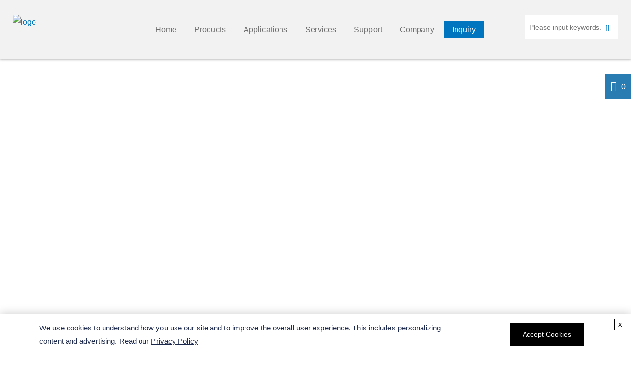

--- FILE ---
content_type: text/html; charset=UTF-8
request_url: https://www.bio-microarray.com/human-transcriptome-microarray.html
body_size: 13603
content:


<!DOCTYPE html>
<html lang="en-US" style="margin-top: 0px !important;">
<head>
    <title>Human Transcriptome Microarray - CD Genomics</title>
    <meta name="description" content="CD Genomics provides development services for Human Transcriptome Microarray according to customer's detailed requirements." />
    <meta name="keywords" content="" />
    <meta http-equiv="Content-Type" content="text/html; charset=UTF-8" />
    <meta name="viewport" content="width=device-width, initial-scale=1.0">
    <meta http-equiv="X-UA-Compatible" content="IE=edge,chrome=1">
    <script src="https://www.recaptcha.net/recaptcha/enterprise.js?render=6Ld3y2UgAAAAAIyIHi3qqz2JKlusVl38d9ZFV2E1&hl=en" async defer></script>
    <link rel="shortcut icon" href="https://www.bio-microarray.com/wp-content/themes/bio-microarray/images/favicon.png" type="image/x-icon">
    <link rel='stylesheet' id='s-v1-style-css'  href='https://www.bio-microarray.com/wp-content/themes/bio-microarray/css/style.css?ver=1733210479' type='text/css' media='all' />
<link rel='stylesheet' id='s-v1-public-css'  href='https://www.bio-microarray.com/wp-content/themes/bio-microarray/css/public.css?ver=1733210479' type='text/css' media='all' />
<script type='text/javascript' src='https://www.bio-microarray.com/wp-content/themes/bio-microarray/js/jquery-3.1.1.min.js?ver=1602552393' id='v1-jquery-3.1.1-js'></script>
<script type='text/javascript' src='https://www.bio-microarray.com/wp-content/themes/bio-microarray/js/menu.min.js?ver=1733210479' id='v1-menu.min.js-js'></script>
<script type='text/javascript' src='https://www.bio-microarray.com/wp-content/themes/bio-microarray/js/scrolltopcontrol.js?ver=1602552393' id='v1-scrolltopcontrol-js'></script>
<script type='text/javascript' src='https://www.bio-microarray.com/wp-content/themes/bio-microarray/js/ui.table.js?ver=1678849143' id='v1-ui-table-js'></script>
<script type='text/javascript' src='https://www.bio-microarray.com/wp-content/themes/bio-microarray/js/jquery.fly.min.js?ver=1629163238' id='v1-jquery-fly-min-js'></script>
<script type='text/javascript' src='https://www.bio-microarray.com/wp-content/themes/bio-microarray/js/basket.js?ver=1629163238' id='v1-basket-js'></script>
<link rel="canonical" href="https://www.bio-microarray.com/human-transcriptome-microarray.html" />
    <script type="text/javascript" src="https://www.bio-microarray.com/wp-content/themes/bio-microarray/_noindex/ajax/jquery.base64.js?v=24526541"></script>
            <script>dataLayer = [{"ip":"52.15.233.37","c_user_id":"6A26A2AC8ABECD77ECE31D07EDA1C680293","c_session_id":"vmpn7m636h3tr3hnglb787unsr"}];</script>
        <!-- Google Tag Manager -->
        <script>(function(w,d,s,l,i){w[l]=w[l]||[];w[l].push({'gtm.start':
                    new Date().getTime(),event:'gtm.js'});var f=d.getElementsByTagName(s)[0],
                j=d.createElement(s),dl=l!='dataLayer'?'&l='+l:'';j.async=true;j.src=
                'https://www.googletagmanager.com/gtm.js?id='+i+dl;f.parentNode.insertBefore(j,f);
            })(window,document,'script','dataLayer','GTM-5QBHBQS');</script>
        <!-- End Google Tag Manager -->

    </head>

<body>
    <!-- Google Tag Manager (noscript) -->
    <noscript><iframe src="https://www.googletagmanager.com/ns.html?id=GTM-5QBHBQS&ip=52.15.233.37&c_user_id=6A26A2AC8ABECD77ECE31D07EDA1C680293&c_session_id=vmpn7m636h3tr3hnglb787unsr" height="0" width="0" style="display:none;visibility:hidden"></iframe></noscript>
    <!-- End Google Tag Manager (noscript) -->
<style>
    ul>ul{
        display: none;
    }
</style>
<div class="nav">
    <div class="auto-header">
        <a href="https://www.bio-microarray.com" class="logo"><img width="300" height="74" src="https://www.bio-microarray.com/wp-content/themes/bio-microarray/images/logo.svg" alt="logo"/></a>
        <div class="submit_search">
            <form action="https://www.bio-microarray.com" method="get">

                <input type="text" placeholder="Please input keywords." id="searchkey" name="s" value="" class="search-input" required="">
                <button type="submit" id="ClickMe" aria-label="Search"><span class="icon fa fa-search"></span></button>
            </form>
        </div>
        <div id="menu" class="menu">
            <ul id="menu-top" class=""><li id="nav-menu-item-725" class="main-menu-item  menu-item-even menu-item-depth-0 menu-item menu-item-type-custom menu-item-object-custom"><a href="/" class="menu-link main-menu-link">Home</a></li>
<li id="nav-menu-item-17" class="main-menu-item  menu-item-even menu-item-depth-0 menu-item menu-item-type-taxonomy menu-item-object-category current-category-ancestor current-menu-ancestor menu-item-has-children"><a href="https://www.bio-microarray.com/products.html" class="menu-link main-menu-link">Products</a>
<ul class="rd-navbar-megamenu rd-navbar-open-right menu-odd  menu-depth-1">
	<li id="nav-menu-item-92" class="sub-menu-item  menu-item-odd menu-item-depth-1 menu-item menu-item-type-taxonomy menu-item-object-category menu-item-has-children"><a href="https://www.bio-microarray.com/genotyping-microarray.html" class="menu-link sub-menu-link">Genotyping Microarray</a>
	<ul class="  menu-even sub-sub-menu menu-depth-2">
		<li id="nav-menu-item-93" class="sub-menu-item sub-sub-menu-item menu-item-even menu-item-depth-2 menu-item menu-item-type-taxonomy menu-item-object-category menu-item-has-children"><a href="https://www.bio-microarray.com/human-dna-snp-microarray.html" class="menu-link sub-menu-link">Human DNA SNP Microarray</a>
		<ul class="rd-navbar-megamenu rd-navbar-open-right menu-odd sub-sub-menu menu-depth-3">
			<li id="nav-menu-item-95" class="sub-menu-item sub-sub-menu-item menu-item-odd menu-item-depth-3 menu-item menu-item-type-taxonomy menu-item-object-category"><a href="https://www.bio-microarray.com/human-whole-genome-genotyping-microarray.html" class="menu-link sub-menu-link">Human Whole-genome Genotyping Microarray</a></li>
			<li id="nav-menu-item-94" class="sub-menu-item sub-sub-menu-item menu-item-odd menu-item-depth-3 menu-item menu-item-type-taxonomy menu-item-object-category"><a href="https://www.bio-microarray.com/human-exome-microarray.html" class="menu-link sub-menu-link">Human Exome Microarray</a></li>
		</ul>
</li>
		<li id="nav-menu-item-96" class="sub-menu-item sub-sub-menu-item menu-item-even menu-item-depth-2 menu-item menu-item-type-taxonomy menu-item-object-category"><a href="https://www.bio-microarray.com/plant-genotyping-microarray.html" class="menu-link sub-menu-link">Plant Genotyping Microarray</a></li>
		<li id="nav-menu-item-97" class="sub-menu-item sub-sub-menu-item menu-item-even menu-item-depth-2 menu-item menu-item-type-taxonomy menu-item-object-category"><a href="https://www.bio-microarray.com/animal-genotyping-microarray.html" class="menu-link sub-menu-link">Animal Genotyping Microarray</a></li>
		<li id="nav-menu-item-100" class="sub-menu-item sub-sub-menu-item menu-item-even menu-item-depth-2 menu-item menu-item-type-taxonomy menu-item-object-category"><a href="https://www.bio-microarray.com/microorganisms-genotyping-microarray.html" class="menu-link sub-menu-link">Microorganisms Genotyping Microarray</a></li>
		<li id="nav-menu-item-129" class="sub-menu-item sub-sub-menu-item menu-item-even menu-item-depth-2 menu-item menu-item-type-taxonomy menu-item-object-category"><a href="https://www.bio-microarray.com/model-organism-genotyping-microarray.html" class="menu-link sub-menu-link">Model Organism Genotyping Microarray</a></li>
		<li id="nav-menu-item-101" class="sub-menu-item sub-sub-menu-item menu-item-even menu-item-depth-2 menu-item menu-item-type-taxonomy menu-item-object-category menu-item-has-children"><a href="https://www.bio-microarray.com/copy-number-variation-microarray.html" class="menu-link sub-menu-link">Copy Number Variation Microarray</a>
		<ul class="rd-navbar-megamenu rd-navbar-open-right menu-odd sub-sub-menu menu-depth-3">
			<li id="nav-menu-item-1053" class="sub-menu-item sub-sub-menu-item menu-item-odd menu-item-depth-3 menu-item menu-item-type-taxonomy menu-item-object-category"><a href="https://www.bio-microarray.com/comparative-genomic-hybridization-cgh-microarray.html" class="menu-link sub-menu-link">Comparative Genomic Hybridization (CGH) Microarray</a></li>
		</ul>
</li>
	</ul>
</li>
	<li id="nav-menu-item-102" class="sub-menu-item  menu-item-odd menu-item-depth-1 menu-item menu-item-type-taxonomy menu-item-object-category current-category-ancestor current-menu-ancestor menu-item-has-children"><a href="https://www.bio-microarray.com/rna-microarray.html" class="menu-link sub-menu-link">RNA Microarray</a>
	<ul class="  menu-even sub-sub-menu menu-depth-2">
		<li id="nav-menu-item-104" class="sub-menu-item sub-sub-menu-item menu-item-even menu-item-depth-2 menu-item menu-item-type-taxonomy menu-item-object-category current-category-ancestor current-menu-ancestor current-menu-parent current-category-parent menu-item-has-children"><a href="https://www.bio-microarray.com/transcriptome-microarray.html" class="menu-link sub-menu-link">Transcriptome Microarray</a>
		<ul class="rd-navbar-megamenu rd-navbar-open-right menu-odd sub-sub-menu menu-depth-3">
			<li id="nav-menu-item-145" class="sub-menu-item sub-sub-menu-item menu-item-odd menu-item-depth-3 menu-item menu-item-type-taxonomy menu-item-object-category current-menu-item"><a href="https://www.bio-microarray.com/human-transcriptome-microarray.html" class="menu-link sub-menu-link">Human Transcriptome Microarray</a></li>
			<li id="nav-menu-item-148" class="sub-menu-item sub-sub-menu-item menu-item-odd menu-item-depth-3 menu-item menu-item-type-taxonomy menu-item-object-category"><a href="https://www.bio-microarray.com/plants-transcriptome-microarray.html" class="menu-link sub-menu-link">Plants Transcriptome Microarray</a></li>
			<li id="nav-menu-item-144" class="sub-menu-item sub-sub-menu-item menu-item-odd menu-item-depth-3 menu-item menu-item-type-taxonomy menu-item-object-category"><a href="https://www.bio-microarray.com/animals-transcriptome-microarray.html" class="menu-link sub-menu-link">Animals Transcriptome Microarray</a></li>
			<li id="nav-menu-item-147" class="sub-menu-item sub-sub-menu-item menu-item-odd menu-item-depth-3 menu-item menu-item-type-taxonomy menu-item-object-category"><a href="https://www.bio-microarray.com/model-organisms-transcriptome-microarray.html" class="menu-link sub-menu-link">Model Organisms Transcriptome Microarray</a></li>
			<li id="nav-menu-item-146" class="sub-menu-item sub-sub-menu-item menu-item-odd menu-item-depth-3 menu-item menu-item-type-taxonomy menu-item-object-category"><a href="https://www.bio-microarray.com/microorganisms-transcriptome-microarray.html" class="menu-link sub-menu-link">Microorganisms Transcriptome Microarray</a></li>
		</ul>
</li>
		<li id="nav-menu-item-103" class="sub-menu-item sub-sub-menu-item menu-item-even menu-item-depth-2 menu-item menu-item-type-taxonomy menu-item-object-category"><a href="https://www.bio-microarray.com/mirna-profiling-microarray.html" class="menu-link sub-menu-link">miRNA Profiling Microarray</a></li>
		<li id="nav-menu-item-108" class="sub-menu-item sub-sub-menu-item menu-item-even menu-item-depth-2 menu-item menu-item-type-taxonomy menu-item-object-category"><a href="https://www.bio-microarray.com/lncrna-microarray.html" class="menu-link sub-menu-link">lncRNA Microarray</a></li>
		<li id="nav-menu-item-106" class="sub-menu-item sub-sub-menu-item menu-item-even menu-item-depth-2 menu-item menu-item-type-taxonomy menu-item-object-category"><a href="https://www.bio-microarray.com/trna-microarray.html" class="menu-link sub-menu-link">tRNA Microarray</a></li>
		<li id="nav-menu-item-105" class="sub-menu-item sub-sub-menu-item menu-item-even menu-item-depth-2 menu-item menu-item-type-taxonomy menu-item-object-category"><a href="https://www.bio-microarray.com/trf-tirna-microarray.html" class="menu-link sub-menu-link">tRF &#038; tiRNA Microarray</a></li>
		<li id="nav-menu-item-109" class="sub-menu-item sub-sub-menu-item menu-item-even menu-item-depth-2 menu-item menu-item-type-taxonomy menu-item-object-category"><a href="https://www.bio-microarray.com/snorna-microarray.html" class="menu-link sub-menu-link">snoRNA Microarray</a></li>
		<li id="nav-menu-item-107" class="sub-menu-item sub-sub-menu-item menu-item-even menu-item-depth-2 menu-item menu-item-type-taxonomy menu-item-object-category"><a href="https://www.bio-microarray.com/circrna-microarray.html" class="menu-link sub-menu-link">circRNA Microarray</a></li>
	</ul>
</li>
	<li id="nav-menu-item-110" class="sub-menu-item  menu-item-odd menu-item-depth-1 menu-item menu-item-type-taxonomy menu-item-object-category menu-item-has-children"><a href="https://www.bio-microarray.com/epigenetics-microarray.html" class="menu-link sub-menu-link">Epigenetics Microarray</a>
	<ul class="  menu-even sub-sub-menu menu-depth-2">
		<li id="nav-menu-item-131" class="sub-menu-item sub-sub-menu-item menu-item-even menu-item-depth-2 menu-item menu-item-type-taxonomy menu-item-object-category"><a href="https://www.bio-microarray.com/methylation-microarray.html" class="menu-link sub-menu-link">Methylation Microarray</a></li>
		<li id="nav-menu-item-132" class="sub-menu-item sub-sub-menu-item menu-item-even menu-item-depth-2 menu-item menu-item-type-taxonomy menu-item-object-category"><a href="https://www.bio-microarray.com/promoter-microarray.html" class="menu-link sub-menu-link">Promoter Microarray</a></li>
		<li id="nav-menu-item-130" class="sub-menu-item sub-sub-menu-item menu-item-even menu-item-depth-2 menu-item menu-item-type-taxonomy menu-item-object-category"><a href="https://www.bio-microarray.com/cpg-island-microarray.html" class="menu-link sub-menu-link">CpG Island Microarray</a></li>
	</ul>
</li>
</ul>
</li>
<li id="nav-menu-item-41" class="main-menu-item  menu-item-even menu-item-depth-0 menu-item menu-item-type-post_type menu-item-object-page menu-item-has-children"><a href="https://www.bio-microarray.com/applications.html" class="menu-link main-menu-link">Applications</a>
<ul class="rd-navbar-megamenu rd-navbar-open-right menu-odd  menu-depth-1">
	<li id="nav-menu-item-179" class="sub-menu-item  menu-item-odd menu-item-depth-1 menu-item menu-item-type-post_type menu-item-object-page menu-item-has-children"><a href="https://www.bio-microarray.com/agrigenomics.html" class="menu-link sub-menu-link">Agrigenomics</a>
	<ul class="  menu-even sub-sub-menu menu-depth-2">
		<li id="nav-menu-item-181" class="sub-menu-item sub-sub-menu-item menu-item-even menu-item-depth-2 menu-item menu-item-type-post_type menu-item-object-page"><a href="https://www.bio-microarray.com/plant-genotyping-microarray-1.html" class="menu-link sub-menu-link">Plant Genotyping Microarray</a></li>
		<li id="nav-menu-item-180" class="sub-menu-item sub-sub-menu-item menu-item-even menu-item-depth-2 menu-item menu-item-type-post_type menu-item-object-page"><a href="https://www.bio-microarray.com/animal-genotyping-microarray-1.html" class="menu-link sub-menu-link">Animal Genotyping Microarray</a></li>
	</ul>
</li>
	<li id="nav-menu-item-189" class="sub-menu-item  menu-item-odd menu-item-depth-1 menu-item menu-item-type-post_type menu-item-object-page menu-item-has-children"><a href="https://www.bio-microarray.com/genetics.html" class="menu-link sub-menu-link">Genomics Research</a>
	<ul class="  menu-even sub-sub-menu menu-depth-2">
		<li id="nav-menu-item-191" class="sub-menu-item sub-sub-menu-item menu-item-even menu-item-depth-2 menu-item menu-item-type-post_type menu-item-object-page"><a href="https://www.bio-microarray.com/human-dna-snp-microarray-1.html" class="menu-link sub-menu-link">Human DNA SNP Microarray</a></li>
		<li id="nav-menu-item-190" class="sub-menu-item sub-sub-menu-item menu-item-even menu-item-depth-2 menu-item menu-item-type-post_type menu-item-object-page"><a href="https://www.bio-microarray.com/copy-number-variation-microarray-1.html" class="menu-link sub-menu-link">Copy Number Variation Microarray</a></li>
	</ul>
</li>
	<li id="nav-menu-item-182" class="sub-menu-item  menu-item-odd menu-item-depth-1 menu-item menu-item-type-post_type menu-item-object-page"><a href="https://www.bio-microarray.com/cancer-research.html" class="menu-link sub-menu-link">Cancer Research</a></li>
	<li id="nav-menu-item-186" class="sub-menu-item  menu-item-odd menu-item-depth-1 menu-item menu-item-type-post_type menu-item-object-page menu-item-has-children"><a href="https://www.bio-microarray.com/forensics.html" class="menu-link sub-menu-link">Forensic Research</a>
	<ul class="  menu-even sub-sub-menu menu-depth-2">
		<li id="nav-menu-item-187" class="sub-menu-item sub-sub-menu-item menu-item-even menu-item-depth-2 menu-item menu-item-type-post_type menu-item-object-page"><a href="https://www.bio-microarray.com/human-exome-microarray-1.html" class="menu-link sub-menu-link">Human Exome Microarray</a></li>
		<li id="nav-menu-item-188" class="sub-menu-item sub-sub-menu-item menu-item-even menu-item-depth-2 menu-item menu-item-type-post_type menu-item-object-page"><a href="https://www.bio-microarray.com/human-whole-genome-genotyping-microarray-1.html" class="menu-link sub-menu-link">Human Whole-genome Genotyping Microarray</a></li>
	</ul>
</li>
	<li id="nav-menu-item-951" class="sub-menu-item  menu-item-odd menu-item-depth-1 menu-item menu-item-type-post_type menu-item-object-page"><a href="https://www.bio-microarray.com/biomarker-discovery.html" class="menu-link sub-menu-link">Biomarker Discovery</a></li>
</ul>
</li>
<li id="nav-menu-item-5" class="main-menu-item  menu-item-even menu-item-depth-0 menu-item menu-item-type-post_type menu-item-object-page menu-item-has-children"><a href="https://www.bio-microarray.com/services.html" class="menu-link main-menu-link">Services</a>
<ul class="rd-navbar-megamenu rd-navbar-open-right menu-odd  menu-depth-1">
	<li id="nav-menu-item-843" class="sub-menu-item  menu-item-odd menu-item-depth-1 menu-item menu-item-type-post_type menu-item-object-page menu-item-has-children"><a href="https://www.bio-microarray.com/methylation-microarray-service.html" class="menu-link sub-menu-link">Methylation Microarray Service</a>
	<ul class="  menu-even sub-sub-menu menu-depth-2">
		<li id="nav-menu-item-249" class="sub-menu-item sub-sub-menu-item menu-item-even menu-item-depth-2 menu-item menu-item-type-post_type menu-item-object-page"><a href="https://www.bio-microarray.com/dna-demethylation-microarray-service.html" class="menu-link sub-menu-link">DNA 5-foC and 5-caC Analysis Service</a></li>
		<li id="nav-menu-item-497" class="sub-menu-item sub-sub-menu-item menu-item-even menu-item-depth-2 menu-item menu-item-type-post_type menu-item-object-page"><a href="https://www.bio-microarray.com/genome-wide-dna-methylation-analysis-service.html" class="menu-link sub-menu-link">Genome-wide DNA Methylation Analysis Service</a></li>
		<li id="nav-menu-item-248" class="sub-menu-item sub-sub-menu-item menu-item-even menu-item-depth-2 menu-item menu-item-type-post_type menu-item-object-page"><a href="https://www.bio-microarray.com/mitochondrial-dna-methylation-microarray-screening-service.html" class="menu-link sub-menu-link">mtDNA Methylation Microarray Service</a></li>
		<li id="nav-menu-item-297" class="sub-menu-item sub-sub-menu-item menu-item-even menu-item-depth-2 menu-item menu-item-type-post_type menu-item-object-page"><a href="https://www.bio-microarray.com/rna-methylation-microarray-service.html" class="menu-link sub-menu-link">RNA Methylation Microarray Service</a></li>
		<li id="nav-menu-item-250" class="sub-menu-item sub-sub-menu-item menu-item-even menu-item-depth-2 menu-item menu-item-type-post_type menu-item-object-page"><a href="https://www.bio-microarray.com/dna-hydroxymethylation-detection.html" class="menu-link sub-menu-link">DNA 5-hmC Analysis Service</a></li>
	</ul>
</li>
	<li id="nav-menu-item-844" class="sub-menu-item  menu-item-odd menu-item-depth-1 menu-item menu-item-type-post_type menu-item-object-page menu-item-has-children"><a href="https://www.bio-microarray.com/transcriptomics-profiling-with-microarray.html" class="menu-link sub-menu-link">Transcriptomics Profiling with Microarray</a>
	<ul class="  menu-even sub-sub-menu menu-depth-2">
		<li id="nav-menu-item-35" class="sub-menu-item sub-sub-menu-item menu-item-even menu-item-depth-2 menu-item menu-item-type-post_type menu-item-object-page"><a href="https://www.bio-microarray.com/transcriptome-gene-expression-custom-microarray.html" class="menu-link sub-menu-link">Transcriptome Gene Expression Custom Microarray</a></li>
		<li id="nav-menu-item-696" class="sub-menu-item sub-sub-menu-item menu-item-even menu-item-depth-2 menu-item menu-item-type-post_type menu-item-object-page"><a href="https://www.bio-microarray.com/peptide-rna-interaction-microarray-service.html" class="menu-link sub-menu-link">Peptide-RNA Interaction Microarray Service</a></li>
		<li id="nav-menu-item-298" class="sub-menu-item sub-sub-menu-item menu-item-even menu-item-depth-2 menu-item menu-item-type-post_type menu-item-object-page"><a href="https://www.bio-microarray.com/microarray-based-transcriptomics-analysis-service.html" class="menu-link sub-menu-link">Gene Expression Microarray Service</a></li>
		<li id="nav-menu-item-384" class="sub-menu-item sub-sub-menu-item menu-item-even menu-item-depth-2 menu-item menu-item-type-post_type menu-item-object-page"><a href="https://www.bio-microarray.com/srna-microarray-service.html" class="menu-link sub-menu-link">sRNA Microarray Service</a></li>
		<li id="nav-menu-item-383" class="sub-menu-item sub-sub-menu-item menu-item-even menu-item-depth-2 menu-item menu-item-type-post_type menu-item-object-page"><a href="https://www.bio-microarray.com/microrna-microarray-analysis-service.html" class="menu-link sub-menu-link">microRNA Microarray Analysis Service</a></li>
		<li id="nav-menu-item-382" class="sub-menu-item sub-sub-menu-item menu-item-even menu-item-depth-2 menu-item menu-item-type-post_type menu-item-object-page"><a href="https://www.bio-microarray.com/lncrna-microarray-analysis-service.html" class="menu-link sub-menu-link">LncRNA Microarray Analysis Service</a></li>
		<li id="nav-menu-item-380" class="sub-menu-item sub-sub-menu-item menu-item-even menu-item-depth-2 menu-item menu-item-type-post_type menu-item-object-page"><a href="https://www.bio-microarray.com/snorna-microarray-analysis-service.html" class="menu-link sub-menu-link">snoRNA Microarray Analysis Service</a></li>
		<li id="nav-menu-item-379" class="sub-menu-item sub-sub-menu-item menu-item-even menu-item-depth-2 menu-item menu-item-type-post_type menu-item-object-page"><a href="https://www.bio-microarray.com/circular-rna-microarray-service.html" class="menu-link sub-menu-link">Circular RNA Microarray Service</a></li>
		<li id="nav-menu-item-381" class="sub-menu-item sub-sub-menu-item menu-item-even menu-item-depth-2 menu-item menu-item-type-post_type menu-item-object-page"><a href="https://www.bio-microarray.com/microarray-based-trna-analysis-service.html" class="menu-link sub-menu-link">Microarray-based tRNA Analysis Service</a></li>
		<li id="nav-menu-item-378" class="sub-menu-item sub-sub-menu-item menu-item-even menu-item-depth-2 menu-item menu-item-type-post_type menu-item-object-page"><a href="https://www.bio-microarray.com/tirna-and-trf-microarray-service.html" class="menu-link sub-menu-link">tiRNA and tRF Microarray Service</a></li>
		<li id="nav-menu-item-377" class="sub-menu-item sub-sub-menu-item menu-item-even menu-item-depth-2 menu-item menu-item-type-post_type menu-item-object-page"><a href="https://www.bio-microarray.com/pirna-microarray-service.html" class="menu-link sub-menu-link">piRNA Microarray Service</a></li>
		<li id="nav-menu-item-376" class="sub-menu-item sub-sub-menu-item menu-item-even menu-item-depth-2 menu-item menu-item-type-post_type menu-item-object-page"><a href="https://www.bio-microarray.com/t-ucr-microarray-service.html" class="menu-link sub-menu-link">T-UCR Microarray Service</a></li>
		<li id="nav-menu-item-447" class="sub-menu-item sub-sub-menu-item menu-item-even menu-item-depth-2 menu-item menu-item-type-post_type menu-item-object-page"><a href="https://www.bio-microarray.com/disease-specific-lncrna-microarray-service.html" class="menu-link sub-menu-link">Disease-specific LncRNA Microarray Service</a></li>
		<li id="nav-menu-item-446" class="sub-menu-item sub-sub-menu-item menu-item-even menu-item-depth-2 menu-item menu-item-type-post_type menu-item-object-page"><a href="https://www.bio-microarray.com/cancer-related-lncrna-microarray-service.html" class="menu-link sub-menu-link">Cancer-related LncRNA Microarray Service</a></li>
		<li id="nav-menu-item-445" class="sub-menu-item sub-sub-menu-item menu-item-even menu-item-depth-2 menu-item menu-item-type-post_type menu-item-object-page"><a href="https://www.bio-microarray.com/cancer-related-mirna-microarray-service.html" class="menu-link sub-menu-link">Cancer-related miRNA Microarray Service</a></li>
		<li id="nav-menu-item-444" class="sub-menu-item sub-sub-menu-item menu-item-even menu-item-depth-2 menu-item menu-item-type-post_type menu-item-object-page"><a href="https://www.bio-microarray.com/mitochondrial-transcriptomics-microarray-service.html" class="menu-link sub-menu-link">Mitochondrial Transcriptomics Microarray Service</a></li>
		<li id="nav-menu-item-443" class="sub-menu-item sub-sub-menu-item menu-item-even menu-item-depth-2 menu-item menu-item-type-post_type menu-item-object-page"><a href="https://www.bio-microarray.com/mitochondrial-ncrna-microarray-service.html" class="menu-link sub-menu-link">Mitochondrial ncRNA Microarray Service</a></li>
		<li id="nav-menu-item-554" class="sub-menu-item sub-sub-menu-item menu-item-even menu-item-depth-2 menu-item menu-item-type-post_type menu-item-object-page"><a href="https://www.bio-microarray.com/protein-binding-microarray-service.html" class="menu-link sub-menu-link">Protein Binding Microarray Service</a></li>
		<li id="nav-menu-item-868" class="sub-menu-item sub-sub-menu-item menu-item-even menu-item-depth-2 menu-item menu-item-type-post_type menu-item-object-page"><a href="https://www.bio-microarray.com/mt-lncrna-microarray-service.html" class="menu-link sub-menu-link">Mt-lncRNA Microarray Service</a></li>
		<li id="nav-menu-item-869" class="sub-menu-item sub-sub-menu-item menu-item-even menu-item-depth-2 menu-item menu-item-type-post_type menu-item-object-page"><a href="https://www.bio-microarray.com/trna-and-expression-analysis.html" class="menu-link sub-menu-link">tRNA and Expression Analysis</a></li>
	</ul>
</li>
	<li id="nav-menu-item-338" class="sub-menu-item  menu-item-odd menu-item-depth-1 menu-item menu-item-type-post_type menu-item-object-page menu-item-has-children"><a href="https://www.bio-microarray.com/tissue-array-service.html" class="menu-link sub-menu-link">Tissue Array Service</a>
	<ul class="  menu-even sub-sub-menu menu-depth-2">
		<li id="nav-menu-item-336" class="sub-menu-item sub-sub-menu-item menu-item-even menu-item-depth-2 menu-item menu-item-type-post_type menu-item-object-page"><a href="https://www.bio-microarray.com/pdx-model-tissue-array-service.html" class="menu-link sub-menu-link">PDX Model Tissue Array Service</a></li>
		<li id="nav-menu-item-337" class="sub-menu-item sub-sub-menu-item menu-item-even menu-item-depth-2 menu-item menu-item-type-post_type menu-item-object-page"><a href="https://www.bio-microarray.com/high-density-tissue-array-service.html" class="menu-link sub-menu-link">High-density Tissue Array Service</a></li>
		<li id="nav-menu-item-552" class="sub-menu-item sub-sub-menu-item menu-item-even menu-item-depth-2 menu-item menu-item-type-post_type menu-item-object-page"><a href="https://www.bio-microarray.com/serial-section-microarray-service.html" class="menu-link sub-menu-link">Serial Section Microarray Service</a></li>
		<li id="nav-menu-item-685" class="sub-menu-item sub-sub-menu-item menu-item-even menu-item-depth-2 menu-item menu-item-type-post_type menu-item-object-page"><a href="https://www.bio-microarray.com/customized-tissue-microarrays-tmas-service.html" class="menu-link sub-menu-link">Customized Tissue Microarrays (TMAs) Service</a></li>
	</ul>
</li>
	<li id="nav-menu-item-645" class="sub-menu-item  menu-item-odd menu-item-depth-1 menu-item menu-item-type-post_type menu-item-object-page menu-item-has-children"><a href="https://www.bio-microarray.com/special-microarray-service.html" class="menu-link sub-menu-link">Special Microarray Service</a>
	<ul class="  menu-even sub-sub-menu menu-depth-2">
		<li id="nav-menu-item-646" class="sub-menu-item sub-sub-menu-item menu-item-even menu-item-depth-2 menu-item menu-item-type-post_type menu-item-object-page"><a href="https://www.bio-microarray.com/systems-biology-microarray-service.html" class="menu-link sub-menu-link">Systems Biology Microarray Service</a></li>
		<li id="nav-menu-item-647" class="sub-menu-item sub-sub-menu-item menu-item-even menu-item-depth-2 menu-item menu-item-type-post_type menu-item-object-page"><a href="https://www.bio-microarray.com/cancer-epitope-discovery-microarray-service.html" class="menu-link sub-menu-link">Cancer Epitope Discovery Microarray Service</a></li>
		<li id="nav-menu-item-692" class="sub-menu-item sub-sub-menu-item menu-item-even menu-item-depth-2 menu-item menu-item-type-post_type menu-item-object-page"><a href="https://www.bio-microarray.com/lysate-microarray-service.html" class="menu-link sub-menu-link">Lysate Microarray Service</a></li>
		<li id="nav-menu-item-691" class="sub-menu-item sub-sub-menu-item menu-item-even menu-item-depth-2 menu-item menu-item-type-post_type menu-item-object-page"><a href="https://www.bio-microarray.com/small-molecule-microarray-service.html" class="menu-link sub-menu-link">Small Molecule Microarray Service</a></li>
		<li id="nav-menu-item-690" class="sub-menu-item sub-sub-menu-item menu-item-even menu-item-depth-2 menu-item menu-item-type-post_type menu-item-object-page"><a href="https://www.bio-microarray.com/microarray-based-toxicology-genomics-service.html" class="menu-link sub-menu-link">Microarray-based Toxicology Genomics Service</a></li>
		<li id="nav-menu-item-689" class="sub-menu-item sub-sub-menu-item menu-item-even menu-item-depth-2 menu-item menu-item-type-post_type menu-item-object-page"><a href="https://www.bio-microarray.com/transfected-cell-microarray-service.html" class="menu-link sub-menu-link">Transfected Cell Microarray Service</a></li>
		<li id="nav-menu-item-687" class="sub-menu-item sub-sub-menu-item menu-item-even menu-item-depth-2 menu-item menu-item-type-post_type menu-item-object-page"><a href="https://www.bio-microarray.com/chemical-microarray-based-drug-screening-service.html" class="menu-link sub-menu-link">Chemical Microarray-Based Drug Screening Service</a></li>
		<li id="nav-menu-item-698" class="sub-menu-item sub-sub-menu-item menu-item-even menu-item-depth-2 menu-item menu-item-type-post_type menu-item-object-page"><a href="https://www.bio-microarray.com/lipid-microarray-service.html" class="menu-link sub-menu-link">Lipid Microarray Service</a></li>
	</ul>
</li>
	<li id="nav-menu-item-838" class="sub-menu-item  menu-item-odd menu-item-depth-1 menu-item menu-item-type-post_type menu-item-object-page menu-item-has-children"><a href="https://www.bio-microarray.com/genome-microarray-service.html" class="menu-link sub-menu-link">Genome Microarray Service</a>
	<ul class="  menu-even sub-sub-menu menu-depth-2">
		<li id="nav-menu-item-247" class="sub-menu-item sub-sub-menu-item menu-item-even menu-item-depth-2 menu-item menu-item-type-post_type menu-item-object-page"><a href="https://www.bio-microarray.com/comparative-genomic-hybridization-cgh-service.html" class="menu-link sub-menu-link">Comparative Genomic Hybridization (CGH) Service</a></li>
		<li id="nav-menu-item-697" class="sub-menu-item sub-sub-menu-item menu-item-even menu-item-depth-2 menu-item menu-item-type-post_type menu-item-object-page"><a href="https://www.bio-microarray.com/chromosome-microarray-service.html" class="menu-link sub-menu-link">Chromosome Microarray Service</a></li>
		<li id="nav-menu-item-841" class="sub-menu-item sub-sub-menu-item menu-item-even menu-item-depth-2 menu-item menu-item-type-post_type menu-item-object-page"><a href="https://www.bio-microarray.com/genome-wide-genotyping-service-based-on-snp-microarray.html" class="menu-link sub-menu-link">Genome-wide Genotyping Service Based on SNP Microarray</a></li>
		<li id="nav-menu-item-842" class="sub-menu-item sub-sub-menu-item menu-item-even menu-item-depth-2 menu-item menu-item-type-post_type menu-item-object-page"><a href="https://www.bio-microarray.com/copy-number-variation-microarray-service.html" class="menu-link sub-menu-link">Copy Number Variation Microarray Service</a></li>
		<li id="nav-menu-item-839" class="sub-menu-item sub-sub-menu-item menu-item-even menu-item-depth-2 menu-item menu-item-type-post_type menu-item-object-page"><a href="https://www.bio-microarray.com/dna-rna-aptamer-microarrays.html" class="menu-link sub-menu-link">DNA/RNA Aptamer Microarrays</a></li>
	</ul>
</li>
</ul>
</li>
<li id="nav-menu-item-40" class="main-menu-item  menu-item-even menu-item-depth-0 menu-item menu-item-type-post_type menu-item-object-page menu-item-has-children"><a class="menu-link main-menu-link">Support</a>
<ul class="rd-navbar-megamenu rd-navbar-open-right menu-odd  menu-depth-1">
	<li id="nav-menu-item-71" class="sub-menu-item  menu-item-odd menu-item-depth-1 menu-item menu-item-type-post_type menu-item-object-page"><a href="https://www.bio-microarray.com/bio-microarray-database.html" class="menu-link sub-menu-link">Bio-Microarray Database</a></li>
	<li id="nav-menu-item-70" class="sub-menu-item  menu-item-odd menu-item-depth-1 menu-item menu-item-type-post_type menu-item-object-page"><a href="https://www.bio-microarray.com/microarray-data-analysis-software.html" class="menu-link sub-menu-link">Microarray Data Analysis Software</a></li>
	<li id="nav-menu-item-69" class="sub-menu-item  menu-item-odd menu-item-depth-1 menu-item menu-item-type-post_type menu-item-object-page menu-item-has-children"><a class="menu-link sub-menu-link">Resources</a>
	<ul class="  menu-even sub-sub-menu menu-depth-2">
		<li id="nav-menu-item-83" class="sub-menu-item sub-sub-menu-item menu-item-even menu-item-depth-2 menu-item menu-item-type-post_type menu-item-object-page"><a href="https://www.bio-microarray.com/what-is-a-bio-microarray-whats-the-difference-from-an-electronic-chip.html" class="menu-link sub-menu-link">What Is A Bio-Microarray? What's the Difference from An Electronic Chip?</a></li>
		<li id="nav-menu-item-82" class="sub-menu-item sub-sub-menu-item menu-item-even menu-item-depth-2 menu-item menu-item-type-post_type menu-item-object-page"><a href="https://www.bio-microarray.com/dna-microarray-vs-ngs.html" class="menu-link sub-menu-link">DNA Microarray vs. Next Generation Sequencing (NGS)</a></li>
		<li id="nav-menu-item-81" class="sub-menu-item sub-sub-menu-item menu-item-even menu-item-depth-2 menu-item menu-item-type-post_type menu-item-object-page"><a href="https://www.bio-microarray.com/rna-microarray-or-rna-seq.html" class="menu-link sub-menu-link">RNA Microarray or RNA-Seq?</a></li>
		<li id="nav-menu-item-80" class="sub-menu-item sub-sub-menu-item menu-item-even menu-item-depth-2 menu-item menu-item-type-post_type menu-item-object-page"><a href="https://www.bio-microarray.com/research-strategy-of-lncrna.html" class="menu-link sub-menu-link">Research Strategy of lncRNA</a></li>
	</ul>
</li>
</ul>
</li>
<li id="nav-menu-item-609" class="main-menu-item  menu-item-even menu-item-depth-0 menu-item menu-item-type-post_type menu-item-object-page menu-item-has-children"><a class="menu-link main-menu-link">Company</a>
<ul class="rd-navbar-megamenu rd-navbar-open-right menu-odd  menu-depth-1">
	<li id="nav-menu-item-16" class="sub-menu-item  menu-item-odd menu-item-depth-1 menu-item menu-item-type-post_type menu-item-object-page"><a rel="nofollow" href="https://www.bio-microarray.com/about.html" class="menu-link sub-menu-link">About Us</a></li>
	<li id="nav-menu-item-15" class="sub-menu-item  menu-item-odd menu-item-depth-1 menu-item menu-item-type-post_type menu-item-object-page"><a rel="nofollow" href="https://www.bio-microarray.com/contact.html" class="menu-link sub-menu-link">Contact Us</a></li>
	<li id="nav-menu-item-608" class="sub-menu-item  menu-item-odd menu-item-depth-1 menu-item menu-item-type-post_type menu-item-object-page"><a href="https://www.bio-microarray.com/careers.html" class="menu-link sub-menu-link">Careers</a></li>
</ul>
</li>
<li id="nav-menu-item-42" class="main-menu-item  menu-item-even menu-item-depth-0 menu-item menu-item-type-post_type menu-item-object-page"><a rel="nofollow" href="https://www.bio-microarray.com/online-inquiry/" class="menu-link main-menu-link">Inquiry</a></li>
</ul>        </div>

    </div>
</div>
<div class="nav-line"></div>
<section class="banner_inpage services_bg" style="background-image: url(https://www.bio-microarray.com/wp-content/themes/bio-microarray/images/productbg.jpg);">
    <div class="banner-table">
        <div class="banner-table-cell">
            <div class="auto-container">
                <div class="page-tit1">Human Transcriptome Microarray</div>
            </div>
        </div>
    </div>
</section>


<div class="services-container">
    <div class="con_container">
        <div class="container-title-a">
            <ul class="bread-crumb clearfix">
                <li><a href="http://www.bio-microarray.com">Home</a></li> <li><a href="https://www.bio-microarray.com/products.html">Products</a></li><li><a href="https://www.bio-microarray.com/rna-microarray.html">RNA Microarray</a></li><li><a href="https://www.bio-microarray.com/transcriptome-microarray.html">Transcriptome Microarray</a></li><li><a href="https://www.bio-microarray.com/human-transcriptome-microarray.html">Human Transcriptome Microarray</a></li>            </ul>
        </div>
        <!-------------right nav begin!--------------------------->
        
<div class="right-container">
    <div class="right_nav">
        <div id="slimtest1" class="list_dl">

            <div class="navtitle">Products</div><ul class="navMenu"><li class="open">
                    <ul class="sub-menu" style="display: block;">	<li class="cat-item cat-item-4"><a href="https://www.bio-microarray.com/genotyping-microarray.html" >Genotyping Microarray</a><span class="arrow afinve1"></span>
<ul class='sub-menu'>
	<li class="cat-item cat-item-22"><a href="https://www.bio-microarray.com/copy-number-variation-microarray.html" >Copy Number Variation Microarray</a><span class="arrow afinve1"></span>
	<ul class='sub-menu'>
	<li class="cat-item cat-item-58"><a href="https://www.bio-microarray.com/comparative-genomic-hybridization-cgh-microarray.html" >Comparative Genomic Hybridization (CGH) Microarray</a>
</li>
	</ul>
</li>
	<li class="cat-item cat-item-17"><a href="https://www.bio-microarray.com/model-organism-genotyping-microarray.html" >Model Organism Genotyping Microarray</a>
</li>
	<li class="cat-item cat-item-16"><a href="https://www.bio-microarray.com/microorganisms-genotyping-microarray.html" >Microorganisms Genotyping Microarray</a>
</li>
	<li class="cat-item cat-item-15"><a href="https://www.bio-microarray.com/animal-genotyping-microarray.html" >Animal Genotyping Microarray</a>
</li>
	<li class="cat-item cat-item-14"><a href="https://www.bio-microarray.com/plant-genotyping-microarray.html" >Plant Genotyping Microarray</a>
</li>
	<li class="cat-item cat-item-10"><a href="https://www.bio-microarray.com/human-dna-snp-microarray.html" >Human DNA SNP Microarray</a><span class="arrow afinve1"></span>
	<ul class='sub-menu'>
	<li class="cat-item cat-item-12"><a href="https://www.bio-microarray.com/human-exome-microarray.html" >Human Exome Microarray</a>
</li>
	<li class="cat-item cat-item-11"><a href="https://www.bio-microarray.com/human-whole-genome-genotyping-microarray.html" >Human Whole-genome Genotyping Microarray</a>
</li>
	</ul>
</li>
</ul>
</li>
	<li class="cat-item cat-item-5 current-cat-ancestor"><a href="https://www.bio-microarray.com/rna-microarray.html" >RNA Microarray</a><span class="arrow afinve1"></span>
<ul class='sub-menu'>
	<li class="cat-item cat-item-34"><a href="https://www.bio-microarray.com/circrna-microarray.html" >circRNA Microarray</a>
</li>
	<li class="cat-item cat-item-33"><a href="https://www.bio-microarray.com/snorna-microarray.html" >snoRNA Microarray</a>
</li>
	<li class="cat-item cat-item-32"><a href="https://www.bio-microarray.com/trf-tirna-microarray.html" >tRF &amp; tiRNA Microarray</a>
</li>
	<li class="cat-item cat-item-31"><a href="https://www.bio-microarray.com/trna-microarray.html" >tRNA Microarray</a>
</li>
	<li class="cat-item cat-item-30"><a href="https://www.bio-microarray.com/lncrna-microarray.html" >lncRNA Microarray</a>
</li>
	<li class="cat-item cat-item-29"><a href="https://www.bio-microarray.com/mirna-profiling-microarray.html" >miRNA Profiling Microarray</a>
</li>
	<li class="cat-item cat-item-23 current-cat-parent current-cat-ancestor"><a href="https://www.bio-microarray.com/transcriptome-microarray.html" >Transcriptome Microarray</a><span class="arrow afinve1"></span>
	<ul class='sub-menu'>
	<li class="cat-item cat-item-25"><a href="https://www.bio-microarray.com/plants-transcriptome-microarray.html" >Plants Transcriptome Microarray</a>
</li>
	<li class="cat-item cat-item-28"><a href="https://www.bio-microarray.com/model-organisms-transcriptome-microarray.html" >Model Organisms Transcriptome Microarray</a>
</li>
	<li class="cat-item cat-item-27"><a href="https://www.bio-microarray.com/microorganisms-transcriptome-microarray.html" >Microorganisms Transcriptome Microarray</a>
</li>
	<li class="cat-item cat-item-26"><a href="https://www.bio-microarray.com/animals-transcriptome-microarray.html" >Animals Transcriptome Microarray</a>
</li>
	<li class="cat-item cat-item-24 current-cat"><a href="https://www.bio-microarray.com/human-transcriptome-microarray.html" >Human Transcriptome Microarray</a>
</li>
	</ul>
</li>
</ul>
</li>
	<li class="cat-item cat-item-6"><a href="https://www.bio-microarray.com/epigenetics-microarray.html" >Epigenetics Microarray</a><span class="arrow afinve1"></span>
<ul class='sub-menu'>
	<li class="cat-item cat-item-57"><a href="https://www.bio-microarray.com/histone-microarray.html" >Histone Microarray</a>
</li>
	<li class="cat-item cat-item-37"><a href="https://www.bio-microarray.com/cpg-island-microarray.html" >CpG Island Microarray</a>
</li>
	<li class="cat-item cat-item-36"><a href="https://www.bio-microarray.com/promoter-microarray.html" >Promoter Microarray</a>
</li>
	<li class="cat-item cat-item-35"><a href="https://www.bio-microarray.com/methylation-microarray.html" >Methylation Microarray</a>
</li>
</ul>
</li>
</ul></li></ul>        </div>
    </div>


    

        <div class="navcontact">
        <div class="page-tit2">Contact Us</div>
        <ul>
            <li><span id="xload-address-l" class="xload-tel" data-file="https://www.bio-microarray.com/wp-content/themes/bio-microarray/_noindex/ajax/999fc47a3c2694e4" data-scroll="false"></span><script>$(function () { $("#xload-address-l").xload(); });</script><noscript><img src="https://www.bio-microarray.com/wp-content/themes/bio-microarray/_noindex/address.svg" alt="address" style="height: 18px;display: inline-block;"></noscript></li>
            <li>Tel: <span id="xload-tel-l" class="xload-tel" data-file="https://www.bio-microarray.com/wp-content/themes/bio-microarray/_noindex/ajax/ac32af08b643e4df" data-scroll="false"></span><script>$(function () { $("#xload-tel-l").xload(); });</script><noscript><img src="https://www.bio-microarray.com/wp-content/themes/bio-microarray/_noindex/tel.svg" alt="phone" style="height: 15px;display: inline-block;"></noscript></li>
            <li>Fax: <span id="xload-fax-l" class="xload-tel" data-file="https://www.bio-microarray.com/wp-content/themes/bio-microarray/_noindex/ajax/2dd2e32c96396fb6" data-scroll="false"></span><script>$(function () { $("#xload-fax-l").xload(); });</script><noscript><img src="https://www.bio-microarray.com/wp-content/themes/bio-microarray/_noindex/fax.svg" alt="phone" style="height: 15px;display: inline-block;"></noscript></li>
            <li>Email: <span id="xload-email-l" class="xload-tel" data-file="https://www.bio-microarray.com/wp-content/themes/bio-microarray/_noindex/ajax/786a0b4a39efab23" data-scroll="false"></span><script>$(function () { $("#xload-email-l").xload(); });</script><noscript><a class="email-info"></a></noscript></li>
        </ul>
    </div>


</div>

<script type="text/javascript">
    $(function () {
        $('.navMenu li span.afinve1').on('click', function () {
            var parent = $(this).parent().parent();
            var labeul = $(this).parent("li").find(">ul");
            if ($(this).parent().hasClass('open') == false) {
                parent.find('ul').slideUp(300);
                parent.find("li").removeClass("open");
                parent.find('li a').removeClass("active").find(".arrow").removeClass("open");
                $(this).parent("li").addClass("open").find(labeul).slideDown(300);
                parent.find('span.afinve1').removeClass("open");
                $(this).addClass("open")
            } else {
                $(this).parent("li").removeClass("open").find(labeul).slideUp(300);
                if ($(this).parent().find("ul").length > 0) {
                    $(this).removeClass("open")
                } else {
                    $(this).addClass("open")
                }
            }
        });
        var _nav_title = "";
        var _breadmenu_title = "";
        $('.bread-crumb li').each(function (index, element) {
            _breadmenu_title += $(element).text().toLocaleLowerCase() + "|";
        });
        $('.navMenu a').each(function (index, element) {
            _nav_title = $(element).text().toLocaleLowerCase().trim();
            if (_breadmenu_title.indexOf(_nav_title.trim()) >= 0) {
                console.log(_nav_title + '/' + element);
                $(this).css('font-weight', 'bold');
                $(element).parentsUntil('ul.navMenu').each(function (i, e) {
                    if ($(e).children().has(element)) {
                        if ($(e).is('li')) {
                            $(e).addClass('open');
                            $(e).children('span').addClass('open');
                            $(e).children('ul').slideDown(300);
                        } else if ($(e).is('ul')) {
                            $(e).slideDown(300);
                        }
                    }
                });
            }
        });
    });
</script>
        <!--right nav end!-->
        <div class="left-container">          
            <div class="row service-tit">
                <div class="col-md-9 col-lg-9">
                    <h1>Human Transcriptome Microarray</h1>
                </div>
                <div class="col-md-3 col-lg-3"><a class="btn pro_btn" data-reveal-id="myModal" onclick="quickInquiry('Human Transcriptome Microarray')" href="#" >Online Inquiry</a></div>
                <div style="clear: both;"></div>
            </div>
            <div>
                <p><strong>CD Genomics</strong> is a world-leading company that can provide the best microarray products and solutions for global customers in the field of transcriptomics research. We have successfully completed many related microarray projects and can provide the best products and services to customers all over the world.</p>
<h4>Microarray Applications in Human Transcriptomics Analysis</h4><p>The next generation of expression profiling research provides the ability to go beyond gene-level expression profiling by providing the coverage and accuracy required to accurately detect all known transcripts produced by genes. The development of transcriptomics research is driven by the rapid iteration of new technologies. Recently, microarrays have been widely used in the study of human transcriptomics, such as studying the transcriptome of tissues of different diseases, and even the transcriptome of cells under different physiological and pathological conditions. Microarrays measure the abundance of a set of specific transcripts by hybridizing with a series of complementary nucleic acid probes. This high-throughput measurement method can analyze thousands of transcripts at the same time, greatly reducing the cost of each gene and saving time and labor.</p>
<h4>Our Human Transcriptome Analysis Products</h4>
<p>This page contains 3 categories of products. Human Epitranscriptomics Microarray is designed for the next generation of expression profiling research, which can accurately detect all known transcripts produced by genes (including multiple transcript isoforms produced by the same gene). Product features are wide coverage and high accuracy. Human Central Metabolism Microarray systematically analyzes the expression of transcripts encoding enzymes or proteins related to metabolism in cells. Its characteristic is that the probe design selects a series of classic mRNA transcripts encoding metabolic-related protein/subunit sequences. Human Small RNA Biogenesis Proteins Microarray can analyze a series of enzymes and protein factors related to the key pathways of small RNA production. It is a fast and convenient detection microarray, which can be used for small RNA biogenesis, regulation and function, as well as the association analysis with diseases in the research of miRNA, piRNA, siRNA, snoRNA and other small RNAs.</p>
<h4>
Our Features</h4><p>Comprehensive Exploration of the Transcriptome. Our nucleic acid probe design is based on several large public transcriptomics databases and our own databases. This feature can fulfill the requirements of global detection.</p><p>
Multiple Specification Options. We provide microarray products with a variety of specifications and materials to meet various research needs and various cutting-edge microarray equipment.</p><p>
Equipped with Cutting-Edge Technology. Our microarrays are printed with industry-leading technology and have excellent performance.</p><p>
<strong>CD Genomics</strong> provides high-quality human transcriptomics analysis products and services. We can provide commercial arrays, custom arrays and semi-custom array products and services according to your research. We have a large team of scientists and a well-equipped test platform, and we are committed to cooperating with customers all over the world to meet your specific requirements. We have comprehensive design and production capabilities to provide broad and comprehensive services for academic and industrial research. If you are interested in our services, please <a href="/contact.html">contact us</a> for more details.</p>            </div>
            <div class="project-notes"><i class="fa fa-exclamation-triangle"></i> Our products and services are for research purposes ONLY. We do not perform any private testing services that are not for laboratory use.</div>
            
            <script>
				$(function(){
					var trs=document.getElementsByClassName("noborder");
					for(var i=0;i<trs.length;i+=2){
					   (function(i){
						  trs[i].onclick=function(){
							 for(var j=0;j<trs.length;j+=2){
								if(j==i){
								   if(trs[j+1].style.display!="table-row"){
									  trs[j+1].style.display="table-row";
								   }else{
									  trs[j+1].style.display="none";
								   }
								}else{
								   trs[j+1].style.display="none";
								}
							 }
						  }
					   })(i);
					}
				});
			</script>
            <div class="table-responsive pro_table">

                <table border="0" cellspacing="0" cellpadding="0" class="tablecontentshow">
                    <thead>
                    <tr>
                        <th style="width: 150px;">Cat#</th>
                        <th>Product Name</th>
                        <th style="width: 150px;">Inquiry</th>
                        <th style="width: 90px;">Basket</th>
                    </tr>
                    </thead>
                    <tbody>
                    
                    <tr>
                        <td>+ CDMR-4</td>
                        <td class="noborder">Human Central Metabolism Microarray</td>
                        <td><a class="btn pro_btn" data-reveal-id="myModal" onclick="quickInquiry('(CDMR-4)Human Central Metabolism Microarray')" href="#" >Online Inquiry</a></td>
                        <td>
                            <span class="cartbox inquiry_btn" onclick="basket.addToBasket('addtobasket',1706,'CDMR-4')">
                                     <i class="fa fa-shopping-cart proid-1706" onclick="basket.Animationeffect(1706,event)" title="Add to basket"></i>
                                </span>
                        </td>
                    </tr>
                    <tr class="noborder">
                        <td colspan="4">
                                                    Description: 384-well plate                            <br>
                                                </td>
                    </tr>
                    
                    <tr>
                        <td>+ CDMR-3</td>
                        <td class="noborder">Human Epitranscriptomics Microarray</td>
                        <td><a class="btn pro_btn" data-reveal-id="myModal" onclick="quickInquiry('(CDMR-3)Human Epitranscriptomics Microarray')" href="#" >Online Inquiry</a></td>
                        <td>
                            <span class="cartbox inquiry_btn" onclick="basket.addToBasket('addtobasket',1705,'CDMR-3')">
                                     <i class="fa fa-shopping-cart proid-1705" onclick="basket.Animationeffect(1705,event)" title="Add to basket"></i>
                                </span>
                        </td>
                    </tr>
                    <tr class="noborder">
                        <td colspan="4">
                                                    Description: 384 (4x96)-well plate                            <br>
                                                </td>
                    </tr>
                    
                    <tr>
                        <td>+ CDMR-2</td>
                        <td class="noborder">Human Small RNA Biogenesis Proteins Microarray</td>
                        <td><a class="btn pro_btn" data-reveal-id="myModal" onclick="quickInquiry('(CDMR-2)Human Small RNA Biogenesis Proteins Microarray')" href="#" >Online Inquiry</a></td>
                        <td>
                            <span class="cartbox inquiry_btn" onclick="basket.addToBasket('addtobasket',1704,'CDMR-2')">
                                     <i class="fa fa-shopping-cart proid-1704" onclick="basket.Animationeffect(1704,event)" title="Add to basket"></i>
                                </span>
                        </td>
                    </tr>
                    <tr class="noborder">
                        <td colspan="4">
                                                    Description: 384-well (2*192) / plate                            <br>
                                                </td>
                    </tr>
                    
                    </tbody>
                </table>

            </div>

            <div class="pagenav">
                <div id="content_Pagers" class="pagination">
                                    </div>
            </div>
                        <!--pagenav-->
        </div>
        <div style="clear: both;"></div>
    </div>
</div>
<!-------------products container end!--------------------------->


<div class="container bluebg">
    <div class="con_container">
		<span class="more_box">
			CD Genomics<br>
			Headquartered in New York, USA,<br>
			CD Genomics is cooperating with hundreds of institutions and marketing its products and services in multiple countries.
		</span>
    </div>
</div>


<link href="https://www.bio-microarray.com/wp-content/themes/bio-microarray/css/validationEngine.jquery.css" rel="stylesheet" type="text/css">

<script src="https://www.bio-microarray.com/wp-content/themes/bio-microarray/js/jquery.validationEngine-en.js"></script>
<script src="https://www.bio-microarray.com/wp-content/themes/bio-microarray/js/jquery.validationEngine.js"></script>
<script src="https://www.bio-microarray.com/wp-content/themes/bio-microarray/js/jquery.reveal.js"></script>
<script type="text/javascript">
    $(document).ready(function () {
        // binds form submission and fields to the validation engine
        $("#model-form-inquiry").validationEngine({promptPosition:'topLeft',maxErrorsPerField:1,validationEventTrigger:'keyup'});
        // $("#form-inquiry").validationEngine();
        $("#model-form-inquiry").bind("jqv.form.validating", function (event) {
            $("#hookError").html("");
        });
        $("#model-form-inquiry").bind("jqv.form.result", function (event, errorFound) {
            if (errorFound) $("#hookError").append("There is some problems with your form");
        });
    });
</script>
<div id="myModal" class="reveal-modal" style="top: 100px; opacity: 1; visibility: hidden;">
    <p></p>

    <div class="page-tit3">Online Inquiry</div>
    <form role="form" id="model-form-inquiry" name="orderform" class="inquiry_form" method="post" action="https://www.bio-microarray.com/pub/" autocomplete="off">
        <ul class="row">
            <li class="col-md-6">
                <label for="I_Name">Name:</label>
                <input type="text" placeholder="Name" name="fullname" id="I_Name1">
            </li>
            <li class="col-md-6">
                <label for="I_Phone">Phone:</label>
                <input type="text" name="phone" id="I_Phone1" placeholder="Phone" class="form-control input-md inputborderSecond text-input">
            </li>
            <li class="col-md-6">
                <label for="Email">* Email:</label>
                <input type="text" placeholder="Email" name="email" id="email" class="form-control input-md form-control  inputborderSecond validate[required,custom[email]] text-input">
            </li>
            <li class="col-md-6">
                <label>* Products or Services Interested:</label>
                <input type="text" name="services" id="I_Subject1" placeholder="Products or Services Interested" value="(CDMR-2)Human Small RNA Biogenesis Proteins Microarray" class="form-control input-md inputborderSecond  validate[required] text-input">
                <span class="form-note">Research Use Only! Not For Clinical Diagnosis and Therapeutics!</span>
            </li>
            <li class="col-md-12">
                <label>Project Description:</label>
                <textarea name="description" id="I_Message1" placeholder="Project Description" cols="40" rows="6"></textarea>
            </li>
<!--            <li class="col-md-12">
                <label>* Verification Code</label>
                <input type="text" placeholder="Verification Code" class="validate[required,ajax[ajaxCaptcha1]]" name="code" id="VerificationCode1" style="width:40%; display:inline-block;">
                <img id="captcha_img" border='0' src='/?captcha=1&type=1&r=' onclick="this.src='/?captcha=1&type=1&r='+Math.random()" style="width:100px; height:40px; display:inline-block;cursor: pointer;position: absolute;bottom: 5px;left: 42%;" alt="Verification code" title="Click refresh" />
            </li>-->
            <script>
                function onClickSubmit1(e) {
                    if ((typeof grecaptcha) != 'undefined'){
                        grecaptcha.enterprise.ready(function() {
                            grecaptcha.enterprise.execute('6Ld3y2UgAAAAAIyIHi3qqz2JKlusVl38d9ZFV2E1', {action: 'submit'}).then(function(token) {
                                // Add your logic to submit to your backend server here.
                                $('#g-recaptcha-responseid1').val(token)

                                if($('#model-form-inquiry').validationEngine('validate')){
                                    $('#model-form-inquiry').submit();
                                }
                            });
                        });
                    }
                }
            </script>
            <input type="hidden" name="g-recaptcha-response" id="g-recaptcha-responseid1">
            <li class="col-md-12">
                <input type="hidden" name="code_type" value="1">
                <input type="hidden" name="act" value="send">
                <button class="submit" type="button" onclick="onClickSubmit1(this)">Submit</button>
            </li>
        </ul>
    </form>

    <a class="close-reveal-modal">×</a>
</div>
<div class="reveal-modal-bg" style="display: none; cursor: pointer;"></div>
<script type="text/javascript">function quickInquiry(title='', topic) {
        if(title!=""){
            $("#I_Subject1").val(title);
        }


    }</script>

<div class="contact_bottom">
    <div class="contact_container">
        <div class="row">
            <div class="contact-info">
                <div class="page-tit2">Contact Info</div>
            </div>
            <img class="foot-logo" width="300" height="74" src="https://www.bio-microarray.com/wp-content/themes/bio-microarray/images/logo.svg" alt="logo"/>
            <div class="clear"></div>
        </div>
        <div class="row">
            <div class="row-info phone">
                <span>Phone</span>
                <p><span id="xload-tel-f" class="xload-tel" data-file="https://www.bio-microarray.com/wp-content/themes/bio-microarray/_noindex/ajax/ac32af08b643e4df" data-scroll="false"></span><script>$(function () { $("#xload-tel-f").xload(); });</script><noscript><img src="https://www.bio-microarray.com/wp-content/themes/bio-microarray/_noindex/tel.svg" alt="phone" style="height: 15px;display: inline-block;"></noscript></p>
            </div>
            <div class="row-info phone fax">
                <span>Fax</span>
                <p><span id="xload-fax-f" class="xload-tel" data-file="https://www.bio-microarray.com/wp-content/themes/bio-microarray/_noindex/ajax/2dd2e32c96396fb6" data-scroll="false"></span><script>$(function () { $("#xload-fax-f").xload(); });</script><noscript><img src="https://www.bio-microarray.com/wp-content/themes/bio-microarray/_noindex/fax.svg" alt="phone" style="height: 15px;display: inline-block;"></noscript></p>
            </div>
            <div class="row-info email">
                <span>Email</span>
                <p><span id="xload-email-f" class="xload-tel" data-file="https://www.bio-microarray.com/wp-content/themes/bio-microarray/_noindex/ajax/786a0b4a39efab23" data-scroll="false"></span><script>$(function () { $("#xload-email-f").xload(); });</script><noscript><a class="email-info"></a></noscript></p>
            </div>
            <div class="row-info address">
                <span>Address</span>
                <p><span id="xload-address-f" class="xload-tel" data-file="https://www.bio-microarray.com/wp-content/themes/bio-microarray/_noindex/ajax/999fc47a3c2694e4" data-scroll="false"></span><script>$(function () { $("#xload-address-f").xload(); });</script><noscript><img src="https://www.bio-microarray.com/wp-content/themes/bio-microarray/_noindex/address.svg" alt="address" style="height: 18px;display: inline-block;"></noscript></p>
            </div>
            <div class="clear"></div>
        </div>
        
    </div>
    <div class="footer_btm">
        <div class="foot-fluid">Copyright © 2026 CD Genomics. All rights reserved.</div>
        <ul class="social-icon-two">
            <li><a href="https://www.facebook.com/pages/CD-Genomics/1433298210256701" target="_blank" aria-label="facebook"><span class="fa fa-facebook"></span></a></li>
            <li><a href="https://twitter.com/CDGenomics2005" target="_blank" aria-label="twitter"><span class="fa fa-twitter"></span></a></li>
            <li><a href="http://www.linkedin.com/company/cd-genomics" target="_blank" aria-label="linkedin"><span class="fa fa-linkedin"></span></a></li>
        </ul>
        <div class="clear"></div>
    </div>
</div>


<script>privacy_policy_config = {name: "4sRtQp", debug: true, url: "https://www.bio-microarray.com/privacy-policy.html"};</script>
<script defer="defer" src="https://www.bio-microarray.com/wp-content/themes/bio-microarray/js/jquery.privacy.policy.js" type="text/javascript"></script>


<img style="display: none " src="/wp-content/themes/bio-microarray/images/cart.png">
<div class="buycar buycaron">
    <i class="fa fa-shopping-cart glyphicon"></i>
    <span class="num shoppingbasketnum" id="shoppingbasketnum">0</span>
    <div class="carcontent" >
        <div class="Tit">Inquiry Basket</div>
        <div id="shoppingbasketitem">

        </div>
        <span class='glyphicon glyphicon-remove'></span>
    </div>
</div>

<input type="hidden" name="car_ajax_url" id="car_ajax_url" value="https://www.bio-microarray.com/wp-admin/admin-ajax.php">
</body>

</html>


--- FILE ---
content_type: text/html; charset=UTF-8
request_url: https://www.bio-microarray.com/wp-admin/admin-ajax.php?action=get_itme
body_size: -22
content:
<span style="font-size:12px;">There is no product in the inquiry basket.</span>

--- FILE ---
content_type: text/css
request_url: https://www.bio-microarray.com/wp-content/themes/bio-microarray/css/style.css?ver=1733210479
body_size: 7761
content:
.inquiry_form label{width:100%;display:var(--i);text-align:left;padding:5px 0;font-size:15px;line-height:20px !important}
.inquiry_form input{font-family:var(--f);height:40px;width:100%;background:var(--w);border:1px solid #8d8d8d;margin-bottom:6px;padding:7px 10px;outline:none}
.inquiry_form textarea{font-family:var(--f);padding:10px;margin-bottom:0;width:100%;background:var(--w);border:1px solid #8d8d8d;outline:none}
.inquiry_form .submit{font-family:var(--f);display:var(--i);text-align:center;padding:0.5em 3em;margin-bottom:40px;clear:both;color:var(--w);text-decoration:none;background-color:var(--v);border:0px;cursor:pointer;border:2px var(--v) solid;font-size:18px;font-weight:bold;margin-top:10px;text-transform:uppercase;word-spacing:0.2px;letter-spacing:1px}
.inquiry_form .submit:hover{background:var(--w);color:#444;transition:background-color .3s;border:2px var(--v) solid;font-weight:bold}
.inquiry_form .row{margin-right:-15px;margin-left:-15px}
.inquiry_form .row>li{padding-right:15px;padding-left:15px}
.online-inquiry .titbg{width:100%;padding:10px 0;margin-bottom:15px;font-size:1.3em;color:var(--w);background:#a2abb3;font-family:var(--f);text-align:center}
.online-inquiry .contact-p{font-size:0.85em;line-height:32px}
.reveal-modal .page-tit3{font-size:1.6em}
.container{width:100%;height:auto;position:var(--r);margin:0 auto}
.con_container{max-width:1200px;padding:0 20px;margin:0 auto}
.products_bg{background:url(../images/productbg.jpg);background-repeat:no-repeat;background-size:cover;background-position:center}
.services_bg{background:url(../images/servicesbg.jpg);background-repeat:no-repeat;background-size:cover;background-position:center}
.about_bg{background:url(../images/aboutbg.jpg);background-repeat:no-repeat;background-size:cover;background-position:center}
.contact_bg{background:url(../images/contactbg.jpg);background-repeat:no-repeat;background-size:cover;background-position:center}
.cd-fixed-bg{background-image:url(../images/indexbg.jpg);background-position:center center;height:540px;position:var(--r)}
.logo img{width: 100%;}

@media only screen and (min-width:1270px){.cd-fixed-bg{background-attachment:fixed} }
@media (min-width:1280px){.auto-header{max-width:100%;margin:0 auto}
.nav{position:fixed;z-index:9999;width:100%;height:120px;padding-top:0;background:var(--g);box-shadow:0 0 5px rgba(0,0,0,0.4)}
.logo{width:270px;height:60px;float:left;margin-top:20px;margin-left:2%;border:0px;z-index:9999;position:var(--a)}
.nav-line{height:119px}
.index_transition ul li{position:var(--r);min-height:400px}
.index_transition ul li .boxline,.index_transition ul li .boxbg{width:270px;min-height:360px;position:var(--a)}
.index_transition ul li .boxline{border:3px solid var(--g);top:0;left:0}
.index_transition ul li .boxbg{background:var(--g);top:15px;left:15px;padding:20px;text-align:center}
.boxbg h2{font-size:24px;font-weight:bold;color:var(--m)}
.boxbg p{font-size:15px;line-height:26px}
.boxbg .btn{padding:0.3em 1.2em;clear:both;color:var(--m);background:none;border:2px solid var(--m);text-decoration:none;margin-top:10px;display:var(--i);word-spacing:0.2px;letter-spacing:1px;text-transform:uppercase;font-weight:bold}
.boxbg .btn:hover{color:var(--w);border:2px solid var(--m);font-weight:bold;transition:background-color .3s;background:var(--m)}
.index_about{max-width:920px;background:var(--w);margin:80px auto 0 auto;padding:50px 80px}
.index_about h2{font-size:36px;color:var(--m)}
.index_about p{background-image:url(../images/indexbgline.jpg);background-repeat:no-repeat;background-position:0 18px;padding-left:140px}
.index_about_btn{max-width:920px;margin:0 auto 80px auto;text-align:right}
.index_about_btn .btn{padding:0.5em 1.2em;clear:both;color:var(--w);background:var(--m);text-decoration:none;display:var(--i);font-size:18px;word-spacing:0.2px;letter-spacing:1px;text-transform:uppercase;font-weight:bold}
.index_about_btn .btn.about_clickbtn{background:var(--v)}
.index_about_btn .btn:hover{color:var(--w);font-weight:bold;transition:background-color .3s;background:var(--m)}
.contact_bottom{width:100%;height:auto;overflow:hidden;margin:0 auto;background:var(--w)}
.contact_container{max-width:1200px;margin:40px auto;padding:0;position:var(--r);height:auto;overflow:hidden}
.left-container{float:right;width:800px;margin-bottom:30px}
.right-container{float:left;width:320px;margin-right:39px;margin-bottom:30px}
}@media (min-width:1200px) and (max-width:1460px){.logo{width:210px;margin-top:30px}
.menu>ul>li>a{padding:2.8em 1em !important;font-size:16px !important}
.submit_search{width:190px !important}
.menu>ul>li>ul>li>a{font-size:14px !important}
.menu>ul>li>ul>li>ul>li>a{font-size:14px !important}
.menu>ul>li>ul>li>ul>li>ul a{font-size:14px !important}
}@media (min-width:1025px) and (max-width:1200px){.logo{width:190px;margin-top:30px}
.menu>ul>li>a{padding:2.8em 0.5em !important;font-size:15px !important}
.submit_search{width:190px !important}
.menu>ul>li>ul>li>a{font-size:14px !important}
.menu>ul>li>ul>li>ul>li>a{font-size:13px !important}
.menu>ul>li>ul>li>ul>li>ul a{font-size:13px !important}
}@media (min-width:1025px) and (max-width:1279px){.auto-header{max-width:100%;margin:0 auto}
.nav{position:fixed;z-index:9999;width:100%;margin-top:0;background:var(--g)}
.logo{width:200px;float:left;border:0px;margin-left:1%;z-index:9999;position:var(--a);margin-top:35px}
.nav-line{width:100%;height:102px}
.submit_search{width:190px !important;right:1% !important}
.contact_bottom{width:100%;height:auto;overflow:hidden;margin:0 auto;background:var(--w)}
.contact_container{max-width:1200px;margin:40px auto;padding:0;position:var(--r);height:auto;overflow:hidden}
.left-container{float:right;width:68%;margin-bottom:30px}
.right-container{float:left;width:30%;margin-right:2%;margin-bottom:30px}
}@media (min-width:769px) and (max-width:1279px){.index_transition ul li{position:var(--r);min-height:400px}
.index_transition ul li .boxline,.index_transition ul li .boxbg{width:100%;min-height:360px;position:var(--a)}
.index_transition ul li .boxline{border:3px solid var(--g);top:0;left:0}
.index_transition ul li .boxbg{background:var(--g);top:15px;left:15px;padding:20px 30px;text-align:center}
.boxbg h2{font-size:24px;font-weight:bold;color:var(--m)}
.boxbg p{font-size:15px;line-height:26px}
.boxbg .btn{padding:0.3em 1.2em;clear:both;color:var(--m);background:none;border:2px solid var(--m);text-decoration:none;margin-top:10px;display:var(--i);word-spacing:0.2px;letter-spacing:1px;text-transform:uppercase;font-weight:bold}
.boxbg .btn:hover{color:var(--w);border:2px solid var(--m);font-weight:bold;transition:background-color .3s;background:var(--m)}
.index_about{max-width:920px;background:var(--w);margin:80px auto 0 auto;padding:50px 80px}
.index_about h2{font-size:36px;color:var(--m)}
.index_about p{background-image:url(../images/indexbgline.jpg);background-repeat:no-repeat;background-position:0 18px;padding-left:140px}
.index_about_btn{max-width:920px;margin:0 auto 80px auto;text-align:right}
.index_about_btn .btn{padding:0.5em 1.2em;clear:both;color:var(--w);background:var(--m);text-decoration:none;display:var(--i);font-size:18px;word-spacing:0.2px;letter-spacing:1px;text-transform:uppercase;font-weight:bold}
.index_about_btn .btn.about_clickbtn{background:var(--v)}
.index_about_btn .btn:hover{color:var(--w);font-weight:bold;transition:background-color .3s;background:var(--m)}
}@media (max-width:1024px){.auto-header{max-width:100%;margin:0 auto;background:var(--g);height:auto;border:0px red solid;overflow:hidden}
.nav{position:var(--r);z-index:9999;width:100%;background:var(--g)}
.logo{width:220px;float:left;border:0px;z-index:9999;position:var(--a);margin:20px 1%}
.menu-mobile{background:var(--m)}
.menu{margin-top:90px;background:var(--m)}
.submit_search{top:20px !important;right:1% !important}
.nav-line{width:100%;height:0}
.contact_bottom{width:100%;height:auto;overflow:hidden;margin:0 auto;background:var(--w)}
.contact_container{max-width:1200px;margin:20px auto;padding:0;position:var(--r);height:auto;overflow:hidden}
.left-container{float:left;width:100%;margin-bottom:30px}
.right-container{float:right;width:100%;margin-bottom:30px}
}@media (max-width:768px){.index_transition ul li{width:300px;margin:0 auto;position:var(--r);min-height:370px}
.index_transition ul li .boxline,.index_transition ul li .boxbg{width:280px;min-height:320px;position:var(--a)}
.index_transition ul li .boxline{border:3px solid var(--g);top:0;left:0}
.index_transition ul li .boxbg{background:var(--g);top:15px;left:15px;padding:10px 15px;text-align:center}
.boxbg h2{font-size:24px;font-weight:bold;color:var(--m)}
.boxbg p{font-size:15px;line-height:26px}
.boxbg .btn{padding:0.3em 1.2em;clear:both;color:var(--m);background:none;border:2px solid var(--m);text-decoration:none;margin-top:10px;display:var(--i);word-spacing:0.2px;letter-spacing:1px;text-transform:uppercase;font-weight:bold}
.boxbg .btn:hover{color:var(--w);border:2px solid var(--m);font-weight:bold;transition:background-color .3s;background:var(--m)}
.index_about{max-width:920px;background:var(--w);margin:40px auto 0 auto;padding:20px 40px}
.index_about h2{font-size:30px;line-height:30px;color:var(--m)}
.index_about_btn{max-width:920px;margin:0 auto 40px auto;text-align:right}
.index_about_btn .btn{padding:0.5em 1.2em;clear:both;color:var(--w);background:var(--m);text-decoration:none;display:var(--i);font-size:18px;word-spacing:0.2px;letter-spacing:1px;text-transform:uppercase;font-weight:bold}
.index_about_btn .btn.about_clickbtn{background:var(--v)}
.index_about_btn .btn:hover{color:var(--w);font-weight:bold;transition:background-color .3s;background:var(--m)} }

.graybg{background:var(--g)}
.bluebg{background:var(--m);color:var(--w)}
.services-container{position:static;margin:15px auto 0 auto}
.services-container h3,.services-container .page-tit3,.service-tit h1,.service-tit .page-tit2{color:var(--m);font-size:22px;line-height:30px;margin:0;padding:10px 0 10px 0;}
.services-container h4,.services-container .page-tit4{color:var(--m);font-size:18px;line-height:25px}
.services-container p{margin:0;padding-top:5px;padding-bottom:15px}
.p_big{font-size:20px;line-height:32px}
.search-input{font-family:var(--f);border:0;outline:none;font-size:0.85em;height:50px;padding-left:10px;width:100%;float:left}
.submit_search button{border:none;cursor:pointer;outline:none;background-color:transparent;position:var(--a);top:15px;right:10px;z-index:1;font-size:1.2em;color:var(--m)}
.submit_search button:hover,.submit_search button:focus,.submit_search button:active{color:var(--v)}
.submit_search{width:270px;top:30px;right:2%;position:var(--a);z-index:9999}
.submit_search form{position:var(--r)}
.radio-inline{font-size:13px}
.list-style-two{position:var(--r);list-style-type:none;margin:0;padding:0}
.list-style-two li{position:var(--r);font-size:0.85em;padding-left:0;margin-bottom:5px;text-align:left}
.list-style-two li a{color:var(--w);text-decoration:none}
.list-style-two li a:hover{text-decoration:underline}
.social-icon-two{padding:25px 0;list-style-type:none;margin:0;height:auto;overflow:hidden}
.social-icon-two li{margin-right:10px;margin-left:5px;float:left}
.social-icon-two li a{color:var(--m);font-size:1.3em;display:block;width:36px;height:36px;line-height:36px;border-radius:50%;text-align:center}
.social-icon-two li a:hover{color:var(--v);background:var(--w)}
.social-icon-two li a:hover button{color:var(--v)}
.contact_bottom .contact_container{padding:40px 0}
.row-info{padding-top:20px;padding-left:15px;padding-bottom:10px;float:left}
.row-info>span{font-family:var(--f1);font-size:20px;line-height:36px}
.row-info.phone{width:20%;border-top:1px solid #000}
.row-info.fax{border-left:1px solid #000}
.row-info.email{width:27%;border-top:1px solid #000;border-left:1px solid #000;border-right:1px solid #000}
.row-info.email a:hover{color:#015a90;text-decoration:underline}
.row-info.address{width:33%;border-top:1px solid #000}
.contact-info h2,.contact-info .page-tit2{display:var(--i);float:left;font-size:36px;color:var(--m);line-height:90px;margin:0;padding:0}
.foot-logo{float:right;width:270px}
.contact_bottom .row{margin-right:20px !important;margin-left:20px !important}
.footer_btm{width:100%;background:var(--g)}
.foot-fluid{display:var(--i);line-height:80px;margin-left:2%}
.footer_btm .social-icon-two{float:right;margin-right:80px;padding:22px 0;color:var(--b)}
@media (max-width:820px){.row-info{width:100% !important;border:0 !important;padding-top:0;padding-left:0;padding-bottom:0;float:left}
.contact-info{display:block;width:100%;float:left;font-size:30px;line-height:90px}
.foot-logo{float:left;width:300px;margin-bottom:15px} }
@media (max-width:700px){.foot-fluid{line-height:24px;padding:10px 0 0;}.footer_btm .social-icon-two{float: none;padding:5px 0;} }
@media (max-width:500px){.submit_search{width:96%;top:88px !important;right:2% !important}
.menu{margin-top:160px}
.foot-fluid{padding-top:20px;line-height:30px}
.footer_btm .social-icon-two{float:left;margin-right:2%;padding:12px 0}
.index_transition ul li{width:280px;min-height:410px}
.index_transition ul li .boxline,.index_transition ul li .boxbg{width:260px;min-height:360px}
.index_about{padding:10px 20px} }

.navMenu{margin:0 0 20px 0;padding:0}
.navMenu>li{display:block;margin:0;padding:0;position:var(--r)}
.navMenu>li>a{display:var(--i);overflow:hidden;color:var(--b);transition:all .3s;position:var(--r);text-decoration:none;font-size:17px;padding:20px 0px 15px 10px;font-weight:900;width:88%}
.arrow:before{cursor:pointer;content:"\f105";font-weight:bold;float:right;padding:5px 10px;display:inline;font-family:"FontAwesome";color:var(--b)}
.arrow.open:before{cursor:pointer;float:right;padding:5px 10px;display:inline;font-family:"FontAwesome";content:"\f107";color:var(--v)}
.navMenu>li>.arrow:before{font-weight:900;padding:20px 5px 15px 10px;cursor:pointer}
.navMenu>li>ul.sub-menu,.navMenu>li>ul.sub-menu>li>ul.sub-menu{list-style:none;padding:0;margin:0;display:none}
.navMenu>li>ul.sub-menu>li{background:var(--g);margin-bottom:4px !important;padding:0 !important;line-height:32px !important}
.navMenu>li>ul.sub-menu>li>ul.sub-menu{background:#fafafa;padding:4px 0}
.navMenu>li>ul.sub-menu li{padding:4px 0 0 0;margin-bottom:0;line-height:24px}
.navMenu>li .sub-menu{margin-bottom:10px}
.navMenu>li>ul.sub-menu>li>a{display:var(--i);padding:5px 15px 5px 10px;position:var(--r);margin-bottom:0;color:var(--b);width:90%}
.navMenu>li>ul.sub-menu>li>a:hover{border-left:3px solid var(--v);color:var(--m)}
.navMenu>li>ul.sub-menu>li.open>a{border-left:3px solid var(--v);color:var(--m)}
.navMenu>li>ul.sub-menu>li:hover{background:#eee}
.navMenu>li>ul.sub-menu>li.open{background:#eee}
.navMenu>li>ul.sub-menu .sub-menu li>a{display:var(--i);padding-left:15px;overflow:hidden;text-overflow:ellipsis;white-space:nowrap;font-size:0.9em;position:var(--r);width:90%;color:var(--b)}
.navMenu>li>ul.sub-menu .sub-menu li>a:hover{color:var(--b);text-decoration:underline}
.navMenu>li>ul.sub-menu .sub-menu .sub-menu{list-style:none;font-size:0.95em;background:var(--g);padding:10px 0 0;display:none}
.navMenu>li>ul.sub-menu .sub-menu .sub-menu li>a{color:var(--b1);padding-left:25px;height:22px}
.navMenu>li>ul.sub-menu .sub-menu .sub-menu li>a:before{content:''}
.navMenu>li>ul.sub-menu .sub-menu .sub-menu .sub-menu{padding:8px;margin-bottom:0px;background:#eeeeee}
.about_box{margin-top:20px;padding:25px 0}
.more_box{display:block;margin:0 auto;max-width:880px;padding:30px 0;font-size:18px;line-height:36px;font-family:var(--f1);text-align:center}
.contact_inf .index_transitionbg{position:var(--a);top:0;left:0;background:var(--w);height:100%;z-index:1}
.boxbg .contact-aicon{display:table;width:100%;margin:40px 0 20px 0;font-size:70px;height:140px;color:var(--m);background:url(../images/iconbg.png) no-repeat top center}
.boxbg .fa{display:table-cell;vertical-align:middle;text-align:center}
.boxbg .fa-phone{font-size:80px}
.boxbg .fa-map-marker{font-size:90px}
.inquirybox h2,.inquirybox .page-tit2{font-size:36px;margin:25px 0; color:var(--m)}
.right_nav .navtitle{font-family:var(--f1);font-weight:normal;display:block;width:100%;font-size:20px;height:45px;line-height:45px;background:var(--m);color:var(--w);padding-left:10px;margin:0}
.nav-filter{margin:0 0 20px 0;padding:0}
.nav-filter .titbg{line-height:45px;border-bottom:2px solid var(--m)}
.nav-filter .titbg h2,.nav-filter .titbg .page-tit2{font-size:20px;line-height:45px;color:var(--m);margin:0}
.nav-filter .filter li{background:url(../images/icon-plus.png);background-repeat:no-repeat;background-position:0 10px;padding-left:20px;margin:8px 0}
.navcontact{background:var(--g);border-top:3px solid var(--v);padding:10px 20px 25px 20px;margin-bottom:20px}
.navcontact h2,.navcontact .page-tit2{font-size:20px;line-height:45px;color:var(--m);margin:0}
.service-tit .pro_btn{font-size:18px;margin:2px 0;display:var(--i);float:right;line-height:24px;padding:6px 12px}
@media (max-width:992px){.service-tit .pro_btn{float:left}
.col-code{display:var(--i);width:50%;float:left} }

.pro_table table tr td.noborder{cursor:pointer;color:var(--m)}
.pro_table table tr:nth-child(even){display:none}
.pro_table table tr:nth-of-type(4n+1) td{background:var(--g)}
.form-note{color:red;font-size:14px;line-height:24px;display:block}
.bottom-note{text-align:center;color:var(--m);font-weight:bold;padding:45px 15px 0}
.logo-foot-s{display:var(--i);float:right;margin-right:2%}
.logo-foot-s img{margin-top:20px;width:200px}
.inquiry_form.career-form textarea{width:100%}
.split-box{max-width:700px;text-align:center;font-weight:bold;padding:30px 20px 10px;margin:0 auto;border-bottom:1px solid #bbb}
.index-service{padding-top:30px;padding-bottom:40px}
.index-service .row{flex-wrap:wrap;display:flex;justify-content:flex-start}
.index-service .index-service-box,.index-service .index-service-box1{position:var(--r)}
.index-service img{width:100%;vertical-align:top}
.index-service .index-service-box{height:100%;background:var(--g)}
.index-service .index-service-detail{padding:10px 20px 45px}
.index-service .index-service-box1 .index-service-detail{position:var(--a);left:0;bottom:0;z-index:1;background-color:rgba(255,255,255,0.9);padding:10px 20px 20px}
.index-service .index-service-detail p{line-height:1.7}
.index-service .row>div{margin-bottom:20px}
.index-service .index-service-detail>a{font-weight:bold}
.index-service .index-service-box .index-service-detail>a{position:var(--a);left:0;bottom:20px;padding-left:20px}
.index-product{padding-top:0;padding-bottom:40px}
.index-product .index-product-box{background:var(--g)}
.index-product .index-product-detail{padding:0 20px 20px}
.index-product .index-product-detail>a{font-weight:bold;padding:.2em 1em;background:#0075bf;display:var(--i);color:var(--w)}
.index-product .index-product-detail>a:hover{background:var(--v)}
.owl-pro .owl-controls .owl-nav [class*=owl-] {display:var(--i); font-size: 40px;width: auto; height: auto; line-height: 30px; top: 32%; color: #3f8bd7; padding: 2% 10px;}
@media (min-width: 998px){.owl-pro .owl-controls .owl-nav .owl-prev{ left:-45px } .owl-pro .owl-controls .owl-nav .owl-next{ right: -45px } }
.in-app{padding-top:0;padding-bottom:40px}
.in-app-box{position:var(--r);padding-left:78px;border-bottom:1px solid #bcbcbb}
.in-app-box:before{content:'';position:var(--a);top:0;right:0;bottom:0;left:0;z-index:-1;background:#0075bf;transform:scaleY(0);transform-origin:50% 100%;-webkit-transition-property:-webkit-transform;transition-property:-webkit-transform;transition-property:transform;transition-property:transform,-webkit-transform;-webkit-transition-duration:.15s;transition-duration:.15s;-webkit-transition-timing-function:ease-out;transition-timing-function:ease-out}
.in-app-box:hover:before{transform:scaleY(1)}
.in-app-box .in-app-img,.in-app-box .in-app-img-w{position:var(--a);top:0;left:0;width:70px;height:80px;padding:12px 8px}
.in-app-box .in-app-img-w{display:none}
.in-app-box:hover .in-app-img-w{display:block}
.in-app-box:hover .in-app-img{display:none}
.in-app-box .in-app-link a{position:var(--r);display:flex;align-items:center;justify-content:left;min-height:80px;font-family:var(--f1);font-weight:normal;font-size:1.17em;line-height:22px;padding-right:0;color:var(--b);transform:translateX(-5px)}
.in-app-box:hover .in-app-link a{color:var(--w);transform:translateX(0)}
.in-app-box .in-app-link a:after{-moz-osx-font-smoothing:grayscale;-webkit-font-smoothing:antialiased;font-family:'FontAwesome' !important;font-style:normal;font-variant:normal;font-weight:normal;line-height:1;speak:none;text-transform:none;content:"\f054";position:var(--a);top:50%;right:20px;display:block;font-size:1rem;line-height:1rem;color:var(--w);font-weight:normal;transform:translateY(-50%);transition:opacity .2s ease-in;opacity:0}
.in-app-box:hover .in-app-link a:after{opacity:1}
.index-about{padding-top:30px;padding-bottom:0}
@media (min-width: 768px){.index-about .row{margin:0;flex-wrap:wrap;display:flex;justify-content:flex-start}}
.index-about .row .col-md-6{padding:0}
.index-about .row .col-md-6>div{width: 100%;height:100%}
.index-about img{opacity:0;width:100%}
.index-about .index-about-img{background-image:url(../images/index-about-img.jpg);background:image-set(url(../images/index-about-img.webp));background-repeat:no-repeat;background-size:cover;background-position:center}
.index-about .index-about-detail{background:var(--g);padding:40px 30px}
.index-about .index-about-detail h2{margin-top:0}
.index-about .index-about-detail>a{font-weight:bold}
.index-title{font-size:1.6em;font-weight:bold}
.index-title span{font-size:18px}
@media (min-width:998px) and (max-width:1280px){.index-product{padding-left:40px;padding-right:40px}
}@media (max-width:500px){.index-service .index-service-box1 .index-service-detail{position:var(--r);background:var(--g)} }

.reveal-modal-bg{position:fixed;height:100%;width:100%;background:#000;background:rgba(0,0,0,.8);z-index:10000;display:none;top:0;left:0}
.reveal-modal{visibility:hidden;top:100px;left:50%;margin-left:-350px;width:700px;position:var(--a);z-index:10001;background:var(--g);padding:30px;border-radius:5px;box-shadow:0 0 10px rgba(0,0,0,.4)}
.reveal-modal h1{font-size:18px;font-weight:normal}
.reveal-modal.small{width:200px;margin-left:-140px}
.reveal-modal.medium{width:400px;margin-left:-240px}
.reveal-modal.large{width:600px;margin-left:-340px}
.reveal-modal.xlarge{width:800px;margin-left:-440px}
.reveal-modal .close-reveal-modal{font-size:30px;line-height:.5;position:var(--a);top:15px;right:11px;color:#aaa;text-shadow:0 -1px 1px rbga(0,0,0,.6);font-weight:bold;cursor:pointer}
.addtobasket{cursor:pointer}
.buycar{position:fixed;top:150px;padding:10px;right:0;background-color:var(--g);line-height:17px;z-index:100000;color:#444;border:1px solid #dddddd;display:var(--i);max-width:450px}
.buycar .carcontent{display:none}
.buycar .carcontent .btn{background-color:#287cb2 !important;border:0 !important;font-size:15px;padding:8px 30px;color:var(--w);display:var(--i)}
.buycar .carcontent .btn:hover{background-color:#0f659d !important;border:0 !important;color:var(--w)}
.buycar .carcontent td a{color:#287cb2 !important}
.buycar .carcontent td a:hover{color:#0f659d !important}
.buycar .glyphicon-shopping-cart{cursor:pointer}
.buycar .glyphicon-remove{cursor:pointer;position:var(--a);top:0;right:0;padding:12px;font-size:16px}
.buycar .fa-shopping-cart{font-size:20px;color:#287cb2;cursor:pointer}
.buycar .Tit{margin-top:8px;margin-bottom:5px;color:#287cb2;font-weight:bold}
.buycar .shoppingbasketnum{margin-left:5px}
.CarList{max-height:360px;overflow-y:auto}
.CarList table tr td{font-size:0.9em;line-height:1.5}
.buycar.buycaron{background-color:#287cb2;padding:15px 10px;border:1px solid #287cb2;color:var(--w)}
.buycar.buycaron .fa-shopping-cart{color:var(--w)}
.glyphicon{display:var(--i);font-family:'FontAwesome';font-weight:normal;font-style:normal;font-size:inherit;text-rendering:auto;-webkit-font-smoothing:antialiased;-moz-osx-font-smoothing:grayscale;transform:translate(0,0)}
.glyphicon-remove::before{content:"\f00d"}
.dellink,.docare{cursor:pointer}
@media (max-width:800px){.reveal-modal{left:5%;margin-left:0;width:90%} }

.project-notes{display:block;width:100%;padding:5px 10px;border-radius:5px;color:#000;background:#ffd42a;margin-top:10px;margin-bottom:25px;font-size:15px;line-height:26px}
.project-notes i{display:var(--i);padding-right:8px;font-size:19px;color:#fb6627}
.container-row-sub>li:after{display:table;content:" "}
.container-row-sub>li:after{clear:both}
.searchform input{font-family:'Century Gothic',sans-serif;height:36px;background:var(--w);border:1px solid #8d8d8d;margin-bottom:15px;padding:0 10px;outline:none;border-radius:5px}
.searchform input[type="text"]{min-width:245px}
.searchform #searchsubmit{color:var(--w);background:#287cb2;border:1px solid #287cb2;transition:all .3s;cursor:pointer}
.searchform #searchsubmit:hover{background:#497568;border:1px solid #497568}
.tma-probox{margin-right:-10px !important;margin-left:-10px !important}
.tma-probox>div{padding-right:10px !important;padding-left:10px !important}
.tma-pro{border-radius:10px;background:var(--w);box-shadow:0 0 8px #ddd;text-align:center;padding:10px;transition:all 0.3s ease-in-out;margin-top:15px;margin-bottom:15px}
.tma-pro a{display:block;border-radius:10px;background:var(--w);box-shadow:0 0 8px #ddd;padding:10px}
.tma-pro img{width:88px}
.tma-pro h5{margin:0;font-size:15px;line-height:1.5}
.pagenav form{display:var(--i)}
.pagenav input{font-family:var(--f);width:50px;text-align:center;height:24px;border:1px solid #bbb;border-radius:5px;margin-right:10px;margin-left:5px}
.pagenav button{font-family:var(--f);text-align:center;height:24px;border-radius:5px;cursor:pointer;color:var(--w);border:1px solid var(--m);background-color:var(--m)}
.navnote{position:var(--r);padding:10px 5px 10px 35px;border-radius:8px;background:#ffd42a;margin-bottom:20px;font-size:15px;line-height:24px}
.navnote .fa{position:var(--a);left:10px;top:10px;font-size:20px;color:#fb6627}



.privacy-policy-message-layer{position:fixed;z-index:2147483647;bottom:0;left:0;width:100%;padding:15px 0;background-color:var(--w);color:var(--w);box-shadow:0 0 18px rgba(0,0,0,.2);}
.privacy-policy-message-layer .content{padding:0 30px;font-size:14px;}
.privacy-policy-message-layer .content h3{margin-bottom:10px;font-size:20px;color:#1d294c;}
.privacy-policy-message-layer .content p{margin-bottom:20px;line-height:1.8;}
.privacy-policy-link{color:#1d294c !important;text-decoration:underline !important;}
#privacy-policy-btn-close{box-sizing:border-box;position:var(--a);right:10px;top:10px;display:var(--i);width:24px;height:24px;line-height:20px;text-align:center;color:#000;cursor:pointer;border:1px solid #000;text-decoration:none;font-size:15px;}
#privacy-policy-btn-close:hover{background-color:#000;color:var(--w);}
.privacy-policy-btn{box-sizing:border-box;display:var(--i);padding:8px 25px;background-color:var(--w);border:1px solid #000;color:#000;text-decoration:none;margin-right:15px;cursor:pointer;}
.privacy-policy-btn:hover{background-color:#000;color:var(--w);}
.privacy-policy-btn.primary{box-sizing:border-box;display:var(--i);padding:8px 25px;background-color:#000000;color:var(--w);text-decoration:none;}
.privacy-policy-btn.primary:hover{background-color:#16a8db;border:1px solid #16a8db;color:var(--w);}
.privacy-policy-message-popup{position:fixed;z-index:2147483647;top:15%;left:5%;width:90%;height:500px;padding:0;background-color:var(--w);color:#000;font-size:15px;}
.privacy-policy-message-popup .header{position:var(--a);top:0;left:0;width:100%;margin:0;background-color:var(--w);padding:20px 0;border-bottom:1px solid #ddd;}
.privacy-policy-message-popup h3{font-size:20px;padding:0 20px;margin:0;}
.privacy-policy-message-popup h4{font-size:18px;margin-top:20px;margin-bottom:20px;padding:20px 20px 0 20px;border-top:1px solid #ddd;}
@media screen and (min-width:992px){.privacy-policy-message-popup{width:650px;left:50%;transform:translateX(-50%);} }
.privacy-policy-message-popup .content{height:355px;overflow-y:auto;position:var(--a);top:64px;left:0;width:100%;margin:0;background-color:var(--w);padding:20px 0 5px 0;box-sizing:border-box;}
.privacy-policy-message-popup .content p{margin:0 0 15px 0;padding:0 20px;font-size:15px;}
.privacy-policy-message-popup .toolbar{border-top:1px solid #ddd;padding-top:20px;padding-bottom:20px;position:var(--a);bottom:0;left:0;width:100%;background-color:var(--w);text-align:center;}
.privacy-policy-always-active{color:#3371be;float:right;}
.privacy-policy-gray-text{color:#666;}
.privacy-policy-message-layer .privacy-info{width:100%;height:auto;display:flex;align-items:center;justify-content:space-between;padding:0 50px;}
.privacy-policy-message-layer .privacy-info .privacy-text{max-width:1000px;}
.privacy-policy-message-layer .privacy-info .privacy-text p{margin:0;padding:0;font-size:15px;color:#1d294c;}
.privacy-policy-message-layer .privacy-info .privacy-btn{flex-shrink:0;margin-left:100px;}
@media screen and (max-width:1000px){.privacy-policy-message-layer .content{padding:0 15px;}
.privacy-policy-message-layer .privacy-info .privacy-btn{margin-left:0;}
.privacy-policy-message-layer .privacy-info .privacy-text{margin-bottom:15px;padding-right: 30px;}
.privacy-policy-message-layer .privacy-info{flex-wrap:wrap;padding:0;}
.privacy-policy-btn{padding:8px 15px;}
.privacy-policy-btn.primary{padding:8px 15px;} }

--- FILE ---
content_type: text/css
request_url: https://www.bio-microarray.com/wp-content/themes/bio-microarray/css/public.css?ver=1733210479
body_size: 7347
content:
@charset "utf-8";
@import url('font-awesome.css');
*{-webkit-box-sizing:border-box;-moz-box-sizing:border-box;box-sizing:border-box}.row{margin-right:-15px;margin-left:-15px}.row:after{display:table;content:" "}.row:after{clear:both}.col-xs-1,.col-sm-1,.col-md-1,.col-lg-1,.col-xs-2,.col-sm-2,.col-md-2,.col-lg-2,.col-xs-3,.col-sm-3,.col-md-3,.col-lg-3,.col-xs-4,.col-sm-4,.col-md-4,.col-lg-4,.col-xs-5,.col-sm-5,.col-md-5,.col-lg-5,.col-xs-6,.col-sm-6,.col-md-6,.col-lg-6,.col-xs-7,.col-sm-7,.col-md-7,.col-lg-7,.col-xs-8,.col-sm-8,.col-md-8,.col-lg-8,.col-xs-9,.col-sm-9,.col-md-9,.col-lg-9,.col-xs-10,.col-sm-10,.col-md-10,.col-lg-10,.col-xs-11,.col-sm-11,.col-md-11,.col-lg-11,.col-xs-12,.col-sm-12,.col-md-12,.col-lg-12,.col-lg-15,.col-xs-20,.col-sm-20,.col-md-20,.col-lg-20{position:var(--r);min-height:1px;padding-right:15px;padding-left:15px}@media (min-width:600px){.col-xs-1,.col-xs-2,.col-xs-3,.col-xs-4,.col-xs-5,.col-xs-6,.col-xs-7,.col-xs-8,.col-xs-9,.col-xs-10,.col-xs-11,.col-xs-12,.col-xs-20{float:left}.col-xs-20{width:20%}.col-xs-12{width:100%}.col-xs-11{width:91.66666667%}.col-xs-10{width:83.33333333%}.col-xs-9{width:75%}.col-xs-8{width:66.66666667%}.col-xs-7{width:58.33333333%}.col-xs-6{width:50%}.col-xs-5{width:41.66666667%}.col-xs-4{width:33.33333333%}.col-xs-3{width:25%}.col-xs-2{width:16.66666667%}.col-xs-1{width:8.33333333%}.col-xs-0{width:0%;padding:0;}}@media (min-width:768px){.col-sm-1,.col-sm-2,.col-sm-3,.col-sm-4,.col-sm-5,.col-sm-6,.col-sm-7,.col-sm-8,.col-sm-9,.col-sm-10,.col-sm-11,.col-sm-12,.col-sm-20{float:left}.col-sm-20{width:20%}.col-sm-12{width:100%}.col-sm-11{width:91.66666667%}.col-sm-10{width:83.33333333%}.col-sm-9{width:75%}.col-sm-8{width:66.66666667%}.col-sm-7{width:58.33333333%}.col-sm-6{width:50%}.col-sm-5{width:41.66666667%}.col-sm-4{width:33.33333333%}.col-sm-3{width:25%}.col-sm-2{width:16.66666667%}.col-sm-1{width:8.33333333%}.col-sm-0{width:0%;padding:0;}}@media (min-width:992px){.col-md-1,.col-md-2,.col-md-3,.col-md-4,.col-md-5,.col-md-6,.col-md-7,.col-md-8,.col-md-9,.col-md-10,.col-md-11,.col-md-12,.col-md-20{float:left}.col-md-20{width:20%}.col-md-12{width:100%}.col-md-11{width:91.66666667%}.col-md-10{width:83.33333333%}.col-md-9{width:75%}.col-md-8{width:66.66666667%}.col-md-7{width:58.33333333%}.col-md-6{width:50%}.col-md-5{width:41.66666667%}.col-md-4{width:33.33333333%}.col-md-3{width:25%}.col-md-2{width:16.66666667%}.col-md-1{width:8.33333333%}}@media (min-width:1200px){.col-lg-1,.col-lg-2,.col-lg-3,.col-lg-4,.col-lg-5,.col-lg-6,.col-lg-7,.col-lg-8,.col-lg-9,.col-lg-10,.col-lg-11,.col-lg-12,.col-lg-15,.col-lg-20{float:left}.col-lg-20{width:20%}.col-lg-15{width:12.5%}.col-lg-12{width:100%}.col-lg-11{width:91.66666667%}.col-lg-10{width:83.33333333%}.col-lg-9{width:75%}.col-lg-8{width:66.66666667%}.col-lg-7{width:58.33333333%}.col-lg-6{width:50%}.col-lg-5{width:41.66666667%}.col-lg-4{width:33.33333333%}.col-lg-3{width:25%}.col-lg-2{width:16.66666667%}.col-lg-1{width:8.33333333%}}

@media (min-width:768px){@font-face{font-family:'museosans';src:url('../fonts/MuseoSans-300.woff2') format('woff2'),url('../fonts/MuseoSans-300.eot?#iefix') format('MuseoSans-300'),url('../fonts/MuseoSans-300.woff') format('woff'),url('../fonts/MuseoSans-300.ttf') format('truetype'),url('../fonts/MuseoSans-300.svg#MuseoSans-300') format('svg');font-weight:normal;font-style:normal;font-display:swap}
@font-face{font-family:'spinnaker';src:url('../fonts/Spinnaker.woff2') format('woff2'),url('../fonts/Spinnaker.eot?#iefix') format('Spinnaker'),url('../fonts/Spinnaker.woff') format('woff'),url('../fonts/Spinnaker.ttf') format('truetype'),url('../fonts/Spinnaker.svg#Spinnaker') format('svg');font-weight:normal;font-style:normal;font-display:swap} }

:root{--m:#0076bd;--v:#5a9ed6;--w:#ffffff;--b:#333333;--b1:#777777;--g:#f2f2f2;--g1:#dddddd;--i:inline-block;--r:relative;--a:absolute;--t:all 0.3s ease-in-out;--s: 0 0 15px rgba(0,0,0,0.25);--f:'museosans',Arial,Helvetica,Verdana,Tahoma,sans-serif;--f1:'spinnaker',Arial,Helvetica,Verdana,Tahoma,sans-serif}
.scrolltopcontrol{width:50px;height:50px;background-color:var(--m)}
.scrolltopcontrol:before{content:"\f077";font-family:'FontAwesome';display:none;cursor:pointer;color:var(--w);display:block;text-align:center;padding-top:8px}
#topcontrol{z-index:9999}
ul,li{list-style:none;padding:0px;margin:0px}
a:hover{color:var(--v);transition:color .3s}
a{color:var(--m);text-decoration:none}
h1,h2,h3,h4,h5,h6,.page-tit1,.page-tit2,.page-tit3,.page-tit4,.page-tit5,.page-tit6{font-family:var(--f1);font-weight:normal}
p{margin:0;padding-top:5px;padding-bottom:15px}
body{margin:0px;padding:0px;font-family:var(--f);background-position:top center;background-repeat:no-repeat;font-weight:normal;font-size:16px;line-height:30px;-webkit-text-size-adjust:none;color:var(--b);letter-spacing:0.1px;overflow-x:hidden}
img{max-width:100%;height: auto;}
sub,sup{position:var(--r);font-size:50%;line-height:0}
a:focus,input:focus,textarea:focus,select:focus,button:focus{outline:0}
.pageheadline{display:none}
.clear{clear:both}

.menu-mobile{display:none;padding:20px;color:var(--w);text-decoration:none;text-align:left}
.menu-mobile:hover{color:var(--w)}
.menu-depth-3{display:none}
.menu-depth-3 li a{font-weight:bold}
.have-children{position:var(--r)}
.have-children .navi-submenu{width:50%;position:var(--a);right:0;top:0;z-index:0}
.have-children a{z-index:1}
.menu{float:right;width:100%;text-align:center}
.menu-mobile:after{content:"\f0c9";font-family:"FontAwesome";font-size:1.5rem;padding:9px 0 0 0;float:right;position:var(--r);top:50%;transform:translateY(-25%);color:var(--w)}
.navi-submenu:before{content:"\f105";font-family:"FontAwesome";display:none;cursor:pointer;float:right;color:var(--b);display:block;padding:2px 1em 0 0}
.menu>ul{margin:0 auto;width:100%;list-style:none;padding:0;position:var(--r);box-sizing:border-box;padding-left:0}
.menu>ul:before,.menu>ul:after{content:"";display:table}
.menu>ul:after{clear:both}
.menu>ul>li{padding:0;margin:0;display:var(--i);font-size:18px;text-align:left}
.menu>ul>li a{text-decoration:none;color:var(--b);display:var(--i)}
.menu>ul>li>a{padding:2.5em 1em;font-family:var(--f1);font-size:18px;color:#6e6e6e}
.menu>ul>li:hover{background:#eee}
.menu>ul>li:hover>a{color:var(--v)}
.menu>ul>li>ul{display:none;width:100%;background-color:rgba(255,255,255,1);padding:20px;position:var(--a);z-index:9999;left:0;margin:0;list-style:none;box-sizing:border-box;box-shadow:1px 1px 1px #909090;border-radius:0 0 5px 5px;height:auto}
.menu>ul>li>ul::-webkit-scrollbar{width:5px;height:5px}
.menu>ul>li>ul::-webkit-scrollbar-thumb{border-radius:5px;box-shadow:inset 0 0 5px rgba(0,0,0,0.2);background:rgba(0,0,0,0.2)}
.menu>ul>li>ul::-webkit-scrollbar-track{box-shadow:inset 0 0 5px rgba(0,0,0,0.2);border-radius:0;background:rgba(0,0,0,0.1)}
.menu>ul>li>ul>li{margin:0;list-style:none;display:var(--i);font-weight:bold}
.normal-sub>li{padding-bottom:0 !important}
.menu>ul>li>ul>li>a:hover{color:var(--b)}
.menu>ul>li>ul>li a{padding:.1em 1.5em;width:85%;color:var(--b);font-size:16px;border-bottom:1px solid #aaa}
.menu>ul>li>ul>li>a{font-size:16px}
.menu>ul>li>ul>li a span{float:right;text-align:right;padding-right:10px}
.menu>ul>li>ul>li>ul{display:block;padding:0;margin:0;list-style:none;box-sizing:border-box}
.menu>ul>li>ul>li>ul:before,.menu>ul>li>ul>li>ul:after{content:"";display:table}
.menu>ul>li>ul>li>ul:after{clear:both}
.menu>ul>li>ul>li>ul>li{float:left;width:100%;margin:0;font-size:16px;padding:0}
.menu>ul>li>ul>li>ul>li a{border:0;color:#6e6e6e;width:auto}
.menu>ul>li>ul>li>ul>li a:hover{border:0;color:var(--v)}
.navi-submenu ul{display:none}

@media (min-width:1025px){.menu>ul>li>ul{background-color:rgba(255,255,255,1);height:350px}
.menu>ul>li>ul::before{display:var(--i);content:"";width:1px;height:350px;position:var(--a);top:0;left:34%;z-index:99;background:#aaa}
.menu>ul>li>ul::after{display:var(--i);content:"";width:305px;height:192px;position:var(--a);top:30px;left:37%}
.menu>ul>li#nav-menu-item-17>ul::after{background-image:url(../images/product-navbg.jpg);background:image-set(url(../images/product-navbg.webp));background-repeat:no-repeat;background-size:305px 192px;background-position:center}
.menu>ul>li#nav-menu-item-41>ul::after{background-image:url(../images/application-navbg.jpg);background:image-set(url(../images/application-navbg.webp));background-repeat:no-repeat;background-size:305px 192px;background-position:center}
.menu>ul>li#nav-menu-item-5>ul::after{background-image:url(../images/service-navbg.jpg);background:image-set(url(../images/service-navbg.webp));background-repeat:no-repeat;background-size:305px 192px;background-position:center}
.menu>ul>li#nav-menu-item-40>ul::after{background-image:url(../images/support-navbg.jpg);background:image-set(url(../images/support-navbg.webp));background-repeat:no-repeat;background-size:305px 192px;background-position:center}
.menu>ul>li>ul>li{display:block;width:33%;height:36px;float:none;padding-left:0;padding-right:0;padding-bottom:0}
.menu>ul>li>ul>li>a{border:0;padding:.1em .5em;overflow:hidden;white-space:nowrap;text-overflow:ellipsis;width:85%}
.menu-depth-1>.menu-item-has-children>.navi-submenu{display:var(--i);cursor:pointer}
.menu-depth-2>.menu-item-has-children>.navi-submenu{display:var(--i);cursor:pointer}
.menu>ul>li>ul>li .navi-submenu{float:right}
.menu>ul>li>ul>li>.navi-submenu:before{padding:2px 1.5em 0 0}
.menu>ul>li>ul>li.menu-on{cursor:pointer}
.menu>ul>li>ul>li.menu-on>a{color:var(--m)}
.menu>ul>li>ul>li.menu-on>.navi-submenu:before{color:var(--m)}
.menu>ul>li>ul>li>ul{display:none;width:66%;height:350px;position:var(--a);top:0;left:36%;z-index:99;border-left:1px solid #aaa;border-right:1px solid #aaa;background:var(--w);padding:20px 0}
.menu>ul>li>ul>li>ul>li{width:100%;float:left;height:36px}
.menu>ul>li>ul>li#nav-menu-item-844>ul>li{height:30px}
.menu>ul>li#nav-menu-item-5>ul>li>ul>li{width:50%;float:left}
.menu>ul>li>ul>li>ul>li>ul>li{height:36px}
.menu>ul>li>ul>li>ul>li.menu-on>a{color:var(--m)}
.menu>ul>li>ul>li>ul>li.menu-on>.navi-submenu:before{color:var(--m)}
.menu>ul>li>ul>li>ul>li>a{display:var(--i);width:85%;padding:.1em 1em;overflow:hidden;white-space:nowrap;text-overflow:ellipsis}
.menu>ul>li>ul>li>ul>li>ul{position:var(--a);top:0;left:0;z-index:99;width:30%;padding-top:20px;padding-bottom:20px;border-left:1px solid #aaa;border-right:1px solid #aaa;background-color:rgba(255,255,255,1)}
.menu>ul>li>ul>li>ul>li>ul a{display:block;padding:.1em 1em;overflow:hidden;white-space:nowrap;text-overflow:ellipsis}
.menu>ul>li:last-child{background:none}
.menu>ul>li:last-child>a{padding:.2em 1em !important;background:#0075bf;color:var(--w)}
.menu>ul>li:last-child>a:hover{background:var(--m)}
.menu>ul>li>ul>li>ul{width:30%;height:350px;left:34%}
.menu>ul>li>ul>li>ul>li>ul{width:100%;height:350px;left:100%}
.menu>ul>li#nav-menu-item-5>ul>li>ul{border-right:0}
.menu>ul>li#nav-menu-item-5>ul>li>ul{width:55%;border-right:0}
}@media (min-width:1280px){.menu>ul>li>ul{padding:20px 10%}
.menu>ul>li>ul::before{height:350px;left:36%}
.menu>ul>li>ul>li>ul{width:28%;height:350px;left:36%}
.menu>ul>li>ul>li>ul>li>ul{width:100%;height:350px;left:100%}
.menu>ul>li#nav-menu-item-5>ul>li>ul{width:60%;border-right:0}
.menu>ul>li>ul::after{left:40%}
}@media (min-width:1600px){.menu>ul>li>ul{padding:20px 15%}
.menu>ul>li>ul::before{height:350px;left:38%}
.menu>ul>li>ul>li>ul{width:23%;height:350px;left:38%}
.menu>ul>li>ul>li>ul>li>ul{width:100%;height:350px;left:100%}
.menu>ul>li>ul>li a,.menu>ul>li>ul>li>a,.menu>ul>li>ul>li>ul>li>a{width:90%}
.menu>ul>li#nav-menu-item-5>ul>li>ul{width:55%;border-right:0}
}.menu>ul>li>ul.normal-sub{width:300px;height:auto;left:auto;padding:5px 5px 5px 10px;font-size:16px}
.menu>ul>li>ul.normal-sub::before{display:none}
.menu>ul>li>ul.normal-sub>li{width:100%}
.menu>ul>li>ul.normal-sub>li a{width:100%;border:0;padding:.3em .5em;font-weight:bold;color:#444;line-height:24px}
.menu>ul>li>ul.normal-sub>li.menu-on>a{background:none}
.menu>ul>li>ul.normal-sub>li a:hover{color:var(--m)}
@media only screen and (max-width:1024px){.menu-container{width:100%}
.menu-mobile{display:block}
.menu-dropdown-icon:before{display:block;padding:1.5em 2em}
.menu>ul{display:none;padding:0;background-color:var(--g)}
.menu>ul>li{width:100%;float:none;display:block;position:var(--r)}
.menu>ul>li a{padding:0.6em 1em;width:100%;display:block}
.menu>ul>li>ul{position:var(--r)}
.menu>ul>li>ul.normal-sub{width:100%}
.menu>ul>li>ul>li{float:none;width:100%;margin-top:0}
.menu>ul>li>ul>li:first-child{margin:0}
.menu>ul>li>ul>li>ul{position:var(--r)}
.menu>ul>li>ul>li>ul>li{float:none}
.menu .submenu-button{position:var(--a);z-index:299;right:0;top:0;display:block;border-left:1px solid rgba(120,120,120,0.15);height:52px;width:52px;cursor:pointer}
.menu .submenu-button::after{content:'';position:var(--a);top:21px;left:26px;display:block;width:1px;height:11px;background:#444;z-index:99}
.menu .submenu-button::before{content:'';position:var(--a);left:21px;top:26px;display:block;width:11px;height:1px;background:#444;z-index:99}
.menu .submenu-button.submenu-opened:after{display:none}
.menu .show-on-mobile{display:block}
.menu-depth-3{display:block}
.navi-submenu{display:none}
.menu>ul>li>ul>li>ul>li a{font-size:15px}
.menu>ul>li>ul>li>ul>li>ul>li a{padding:0 2.5em;font-weight:normal;font-size:14px} }

.owl-picshow{position:var(--r);width:100%;background-color:var(--w);overflow:hidden}
.banner-video{width:auto;height:auto;min-width:100%;min-height:100%;width:100%;position:var(--r)}
.banner-bg1{background-image:url(../images/banner-2.jpg);background:image-set(url(../images/banner-2.webp))}
.owl-pic{position: var(--a) !important;top: 0;left: 0; z-index: 2 !important;}
.owl-pic,.owl-pic .owl-stage-outer,.owl-pic .owl-stage,.owl-pic .owl-item,.owl-pic .item{height:100%;overflow:hidden}
.owl-pic .item{display: table;width: 100%; background-repeat:no-repeat;background-size:cover;background-position:center}
.owl-pic .flick-inner{height:100%;color:var(--w);display:table-cell;vertical-align:middle}
.owl-pic .flick-inner .flick-content{max-width:1200px;padding:0 20px;margin-left:auto;margin-right:auto}
.owl-pic .flick-inner .flick-contentbox{max-width:650px;padding:20px 30px 20px 30px;background-color:rgba(255,255,255,0.8)}
.owl-pic .flick-inner .flick-content h2{color:#000;text-align:left;font-size:42px;line-height:55px;width:100%;font-weight:normal;margin-top:5px;margin-bottom:10px}
.owl-pic .flick-inner .flick-content p{color:var(--b);line-height:25px;text-align:left;font-size:18px;width:100%}
.owl-pic .btn{padding:0.4em 0;clear:both;color:var(--m);background:none;text-decoration:none;font-size:16px;font-weight:bold;margin-top:10px;display:var(--i);word-spacing:0.2px;letter-spacing:1px}
.owl-pic .btn:hover{color:var(--v);background:none}
.owl-pic .btn .fa{font-size:20px}
.owl-pic .owl-dots{display:block;width:100%;position:var(--a);bottom:20px;left:0}
.owl-pic .owl-dots .owl-dot span{width:14px !important;height:14px !important;border-radius:14px !important;background-color: rgba(200,200,200,0.9) !important;}
.owl-pic .owl-dots .owl-dot.active span,.owl-pic .owl-dots .owl-dot:hover span{background-color: var(--v) !important;}
.owl-pic .owl-controls .owl-nav [class*=owl-]{opacity:0;padding:10px;top:auto;bottom:0;width:42px;height:100%;color:var(--w);background-color:none}
.owl-pic .owl-controls .owl-nav [class*=owl-]:before{display: var(--i); font-size:30px !important;line-height:700px;color:var(--w);}
.owl-pic .owl-controls .owl-nav .owl-prev:hover{opacity:1}
.owl-pic .owl-controls .owl-nav .owl-next:hover{opacity:1}
.owl-pic .owl-controls .owl-nav .owl-prev{left:0 !important;border-radius:0 !important}
.owl-pic .owl-controls .owl-nav .owl-next{right:0 !important;border-radius:0 !important}

.banner_inpage{width:100%;position:var(--r);overflow:hidden;height:520px}
.banner-table{width:100%;display:table;height:100%}
.banner-table-cell{display:table-cell;vertical-align:middle}
.auto-container .page-tit1{color:var(--w);text-align:center;width:100%;margin:0}
.auto-container p{color:var(--w);margin:0;padding:10px 0;padding-top:15px;text-align:center;text-transform:uppercase}
.auto-container{margin:0 auto;max-width:888px;padding:36px}
.auto-container .page-tit1{font-size:40px;line-height:55px}
.auto-container p{font-size:28px;line-height:40px}

@media (min-width:1440px){.owl-picshow,.owl-pic{height:800px}
.owl-pic .owl-controls .owl-nav [class*=owl-]:before{line-height:800px;}
}@media (min-width:1025px) and (max-width:1280px){.banner_inpage{height:650px}
.owl-pic .flick-inner .flick-content{padding:60px 40px}
.owl-pic .owl-controls .owl-nav [class*=owl-]:before{line-height:650px;}
}@media (min-width:769px) and (max-width:1024px){.banner_inpage{height:500px}
.owl-pic .flick-inner .flick-content{padding:5px 20px 30px 20px}
.banner-table{padding-top:0}
.auto-container .page-tit1,.owl-pic .flick-inner .flick-content h2{font-size:32px;line-height:40px}
.owl-pic .flick-inner .flick-content p{line-height:25px;font-size:1em}
.owl-pic .owl-controls .owl-nav [class*=owl-]:before{line-height:550px;}
.auto-container p{line-height:27px;font-size:1em}
}@media (max-width:768px){.banner_inpage{height:450px}
.banner-bg1{background:image-set(url(../images/banner-2-min.webp))}
.owl-pic .flick-inner .flick-content{padding:5px 20px 20px 20px}
.banner-table{padding-top:0}
.auto-container .page-tit1,.owl-pic .flick-inner .flick-content h2{font-size:32px;line-height:40px}
.owl-pic .flick-inner .flick-content p{line-height:24px;font-size:0.9em}
.banner-video{width:auto !important;float: right;height:450px !important}
.owl-pic .owl-controls .owl-nav [class*=owl-]:before{line-height:450px;}
.auto-container{max-width:80%}
.auto-container p{line-height:24px;font-size:0.9em}
}@media (max-width:550px){.banner_inpage{height:400px}
.owl-pic .flick-inner .flick-content{padding:1px 15px 10px 15px}
.banner-video{width:auto !important;float: right;height:400px !important}
.owl-pic .owl-controls .owl-nav [class*=owl-]:before{line-height:400px;}
.owl-pic .btn{font-size:10px;margin-top:0px;padding:0.2em 0.5em}
.owl-pic .flick-inner .flick-content p{line-height:18px;font-size:0.8em}
.auto-container .page-tit1,.owl-pic .flick-inner .flick-content h2{font-size:18px;line-height:24px} }

table{border-collapse:collapse;margin:0.6em 0;width:100%;border:1px solid #ddd}
table tr,table th,table td{border:none;border-bottom:1px solid #ddd}
table th,table td{padding:10px 12px;text-align:left;line-height:26px}
table th{background:var(--m);color:var(--w)}
table tr td{background:var(--w);color:var(--b)}
table tr td a{color:var(--m);text-decoration:none}
table p{padding-bottom:10px !important}
table tr:nth-of-type(2n+2) td{background:var(--g)}
table.bt th,table.bt td{font-size:.875rem;padding:0}table.bt th:before,table.bt td:before{padding:6px 2%}table.bt thead,table.bt tbody th{display:none}table.bt th,table.bt td,table.bt tbody td{border:none;display:block;vertical-align:top}table.bt th:before,table.bt td:before{content:attr(data-th) ":";font-weight:bold;width:30%;display:var(--i)}table.bt .bt-hide{display:none}table.bt .bt-content{vertical-align:top;width:62%;display:var(--i);padding:6px 2%}

.inquiry_btn{padding:0.15em 0.8em;clear:both;color:var(--w);background-color:var(--m);text-decoration:none;border-radius:10px 0 10px 0;font-size:20px;display:var(--i);cursor:pointer}
.inquiry_btn:hover{color:var(--w);transition:background-color .3s;border-radius:10px 0 10px 0;background:var(--v)}
.pro_btn{padding:8px 12px;background-color:var(--m);color:var(--w);font-size:14px;border-radius:5px}
.pro_btn:hover{background-color:var(--v);color:var(--w)}
.pagenav{text-align:right;font-size:14px;text-decoration:none;margin:10px 0;height:auto;overflow:hidden;padding:10px}
.pagenav .cpb{padding:5px 10px;margin-right:0;border-radius:5px;color:var(--v);background:var(--g)}
.pagenav a{margin-left:5px;margin-right:5px;color:var(--b);text-decoration:none;padding:5px 10px;border-radius:5px}
.pagenav a:hover{color:var(--v);text-decoration:none;background:var(--g)}
.successinfo{padding-left:15px;line-height:30px;line-height:22px;color:var(--b1);padding-right:20px;padding-bottom:20px}
.successinfo .iconarea .iconunit{text-align:center;display:block;width:40px;height:40px;border-radius:40px;background-color:#7b9d3c;color:var(--w);line-height:40px;font-weight:bolder;font-size:22px;position:var(--r);z-index:9}
.successinfo .tit{font-size:20px;font-weight:bold;color:#7b9d3c;display:block}
.successinfo .iconarea .iconunit img{top:10px;left:5px;position:var(--a);z-index:10}
.contactbox{padding-top:15px;margin:0 auto 0 auto !important;min-height:720px;background-repeat:no-repeat;background-size:cover;background-position:center}
.contact-article{float:left}
.contact-article .contactimg{width:100%;padding:0}
.contact-article .list-style-two{padding-top:20px}
.contact-article .list-style-two li{position:var(--r);color:var(--b);margin-bottom:15px}
.contact-article .list-style-two li .icon{width:26px;height:30px;color:var(--b)}
.contact-article .list-style-two li a{color:var(--m);text-decoration:none}
.contact-article .social-icon-two{padding:10px 0}
.contact-article .social-icon-two li a{display:block;background:#beddea;color:#444}
.contact-article .social-icon-two li a:hover{background:#beddea;color:var(--w)}
.contact-article .list-style-two li a:hover{text-decoration:underline;color:var(--v)}
.inquiry-article{float:left;margin-bottom:20px}
@media (min-width:1280px){.contact-article{max-width:418px}
.contactimg{width:660px;padding-top:10px;float:right;margin-bottom:20px}
.inquiry-article{width:780px;padding-top:10px;padding-right:80px}
}@media (min-width:769px) and (max-width:1279px){.contact-article{width:40%}
.contactimg{width:55%;padding-top:10px;padding-left:50px;float:right}
.inquiry-article{width:55%;padding-top:10px;padding-right:50px}
}@media (max-width:768px){.contact-article{width:100%}
.contactimg{width:100%;padding-top:10px;padding-bottom:10px;float:right}
.inquiry-article{width:100%;padding-top:10px;padding-bottom:10px} }

.bread-crumb{position:var(--r);font-size:14px;padding-bottom:40px}
.bread-crumb li{position:var(--r);display:var(--i);font-size:0.9em;margin-right:24px;color:var(--m);line-height:30px}
.bread-crumb li .fa{font-size:18px}
.bread-crumb li:last-child{margin-right:0px}
.bread-crumb li:after{content:'\f105';font-family:'FontAwesome';position:var(--a);right:-20px;top:2px;width:10px;line-height:26px;font-size:14px;color:var(--b1)}
.bread-crumb li:last-child:after{display:none}
.bread-crumb li a{color:var(--b1);font-weight:400;transition:all 0.3s ease;text-decoration:none}
.bread-crumb li a:hover{color:var(--m)}
h3,.page-tit3{margin:0;padding:10px 0 10px 0}
h4,.page-tit4{font-size:1.1em;margin:0;padding:10px 0 8px 0}
.serviceshowpic{font-size:0.85em;text-align:center;line-height:1.7em !important;color:var(--b1)}
.serviceshowpic img{margin:auto}
.serviceshowleftpic{float:left;margin-right:20px !important;padding-bottom:5px !important;text-align:center;color:var(--b1);display:var(--i)}
.serviceshowrightpic{float:right;margin-left:20px !important;padding-bottom:5px !important;text-align:center;color:var(--b1);display:var(--i)}
.serviceshowpic,.serviceshowrightpic,.serviceshowleftpic{font-size:0.85em;text-align:center !important;line-height:1.7em !important}
.serviceshowpic img,.serviceshowrightpic img,.serviceshowleftpic img{display:block;max-width:100%;height:auto;margin-top:10px;margin-bottom:8px;margin-left:auto;margin-right:auto}
.rowthbox{background:var(--g);padding:1.5em 0;height:auto;position:var(--r);margin:40px auto;text-align:center}
.rowthbox .rowthbox-li{background:var(--g);height:100%;z-index:-1;position:var(--a);top:0px;left:-360px;width:1920px}
.textcenter{text-align:center}
.serviceshow-box h4{text-align:center}
.ullist{padding:0px 0px 10px 19px;margin:0px}
.ollist{padding:0px 0px 10px 19px;margin:0px}
.ullist li{list-style:disc !important}
.ollist li{list-style:decimal !important}
.ollist li,.ullist li{line-height:28px;margin-bottom:5px}
.reference{padding-bottom:0px;color:var(--b1) !important}
.ollist.reference-ol li{list-style:decimal;font-size:14px !important;line-height:22px !important;color:var(--b1) !important;padding-bottom:4px !important}
.container-row-a{width:100%;margin-top:10px;margin-bottom:50px}
.container-row-a li{margin-bottom:10px;break-inside:avoid;padding:8px;background:var(--g)}
.container-row-a li span{display:var(--i);float:left;padding-left:5px;line-height:26px;padding-right:15px}
.container-row-a li a{color:var(--b);display:var(--i);float:left;max-width:85%;line-height:26px}
.container-row-a>li:hover{background:var(--m);color:var(--w)}
.container-row-a li:hover a,.container-row-a li:hover span{color:var(--w)}
.container-row-sub>li:hover li{background:var(--m)}
.container-row-sub li a:hover{text-decoration:underline}
.container-row-sub li ul li{font-size:14px}
.container-row-sub li ul li span{padding-left:19px}
.container-row-sub>li{padding-bottom:12px}

@media (min-width:1024px){.container-row-a{column-count:2;column-width:50%;column-gap:20px}
}@media (max-width:1023px){.container-row-a{column-count:1;column-width:100%;column-gap:0}
}.tablecontentshow{margin:auto auto 15px auto}
.tablecontentshow td{padding:11px 8px}
.tablecontentshow .servicetheadbg{background-color:var(--m);color:var(--w)}
.tableimgshow{margin:0px 0px 15px;border:0}
.tableimgshow tr,.tableimgshow th,.tableimgshow td{padding:5px 12px;border-bottom:none;text-align:center;background:var(--w)}
@media (min-width:769px) and (max-width:1279px){.serviceshowleftpic,.serviceshowrightpic{width:100%;text-align:center;margin-bottom:10px}
.serviceshowleftpic img,.serviceshowrightpic img{margin-bottom:15px}
.table-responsive{width:100%;margin-bottom:15px;overflow-y:hidden;-ms-overflow-style:-ms-autohiding-scrollbar}
}@media (max-width:768px){.serviceshowleftpic,.serviceshowrightpic{width:100%;text-align:center;margin-bottom:10px}
.serviceshowleftpic img,.serviceshowrightpic img{margin-bottom:15px}
.table-responsive{width:100%;margin-bottom:15px;overflow-y:hidden;-ms-overflow-style:-ms-autohiding-scrollbar}
.table-responsive table{width:690px}
.table-responsive .tableimgshow tr,.table-responsive .tableimgshow th,.table-responsive .tableimgshow td{padding:5px 0;text-align:left;background:var(--w)} }

.e404 img{display:block;max-width:100%;height:auto}
.e404{width:510px;margin:0 auto 20px auto;border:0px solid #ff0000}
.e404 .etit{font-size:25px;line-height:35px;color:var(--b1)}
.e404 .content{color:var(--b1)}
.e404 a{color:var(--b1);text-decoration:none}
.e404 .btn{border:1px solid #dddddd;padding:8px 10px;margin-right:10px;background-color:#efefef;font-size:13px}
.e404 .btn:hover{border:1px solid var(--m);background-color:var(--m);color:var(--w)}
@media only screen and (max-width:1024px){.e404{width:90%;margin:0px auto auto auto;padding-left:20px;padding-right:20px} }

--- FILE ---
content_type: application/javascript
request_url: https://www.bio-microarray.com/wp-content/themes/bio-microarray/js/basket.js?ver=1629163238
body_size: 1727
content:
/**
 * Created by lirenjun on 2019/1/15.
 */
var basket = {

    /*load count*/
    getCount: function () {
        var car_ajax_url=document.getElementById("car_ajax_url").value;
        $.ajax({
            url: car_ajax_url,
            data:{
                action:'get_count'
            },
            async: true,
            success: function (data, textStatus, jqXHR) {
                $(".shoppingbasketnum").html(data);
            }
        });

    },


    /*load shopping basket item*/
    getItme: function () {
        var car_ajax_url=document.getElementById("car_ajax_url").value;
        $.ajax({
            url: car_ajax_url,
            data:{
                action:'get_itme'
            },
            async: true,
            beforeSend: function (XMLHttpRequest) {
            },
            success: function (data, textStatus, jqXHR) {
                if (data != null) {
                    $("#shoppingbasketitem").html(data);
                }
            },
            error: function (XMLHttpRequest, textStatus, errorThrown) {
            }
        });

    },

    /*load shopping basket page*/
    getbasketItme_Page: function () {
        var car_ajax_url=document.getElementById("car_ajax_url").value;
        $.ajax({
            url: car_ajax_url,
            async: true,
            data:{
                action:'loadShoppingbasket'
            },
            beforeSend: function (XMLHttpRequest) {
            },
            success: function (data, textStatus, jqXHR) {
                if (data != null) {
                    $("#basketitems").html(data);
                }
            },
            error: function (XMLHttpRequest, textStatus, errorThrown) {
            }
        });
    },

    /*add to basket*/
    addToBasket: function (q,productid,catno) {
        // $('.' + q).click(function () {
        var car_ajax_url=document.getElementById("car_ajax_url").value;
        var sendData = { productid: productid,catno:catno,action:'addToBasket' };
        $.ajax({
            url: car_ajax_url,
            data: sendData,
            type: "post",
            datatype: "json",
            async: true,
            beforeSend: function (XMLHttpRequest) {
            },
            success: function (data, textStatus, jqXHR) {
                basket.getCount();
                basket.getItme();
                // alert("Add to basket success.");
            },
            error: function (XMLHttpRequest, textStatus, errorThrown) {
            }
        });
        //   });
    },

    /*clear all*/
    clearAllItem: function (q, itemid) {
        if (itemid.length == 0) {
            var item1="";
            var item2="";
            /*Side*/
            $.each($('.CarList input[name="ckitemid"]:checked'), function () {
                item1 += $(this).val() + ",";
            });

            /*basket page*/
            $.each($('#basketorderpage input[name="ckitemid"]:checked'), function () {
                item2 += $(this).val() + ",";
            });

            if (item2.length == 0) {
                itemid = item1;
            } else {
                if (item1.length > item2.length)
                    itemid = item2;
                else
                    itemid = item1;
            }
        }

        var sendData = { cartitemid: itemid,action:"clearAllItem" };
        var car_ajax_url=document.getElementById("car_ajax_url").value;
        $.ajax({
            url: car_ajax_url,
            data: sendData,
            type: "post",
            datatype: "json",
            async: true,
            beforeSend: function (XMLHttpRequest) {
            },
            success: function (data, textStatus, jqXHR) {

                basket.getCount();
                basket.getItme();
                basket.getbasketItme_Page();
            },
            error: function (XMLHttpRequest, textStatus, errorThrown) {

            }
        });
    },

    checkAll: function () {
        $.each($('input[name="ckitemid"]'), function () {
            $(this).attr("checked", true);
        });
    },

    Animationeffect: function (proid, event) {
        
        /*
         *Firefox: There is no window.event object. You can pass the event object by giving parameters to the function. Such as :onmousemove = doMouseMove (event)
         */
        var car = document.getElementById('shoppingbasketnum').getBoundingClientRect();
        var flyer = $('<img src="/wp-content/themes/bio-microarray/images/cart.png">');

    
        flyer.fly({
            speed:1.2,
            vertex_Rtop:10,
            start: {
                left: event.pageX, //Start position (required) #fly element will be set to position: fixed
                top: event.pageY - pageYOffset//Start position (required)
            },
            end: {
                left: car.left, //End position (required)
                top: car.top, //End position (required)
                width: 0, //End width
                height: 0 //End height
            },
            onEnd: function () {
                this.destory(); //Destroy the paraboloid

            }
        });
        //});
    },

}


$(function () {
    $(".buycar .glyphicon").click(function () {
        $(".carcontent").toggle();
        if($(this).parent().hasClass('buycaron') == false){ 
            $(".buycar").addClass("buycaron");   
        }else{  
            $(".buycar").removeClass("buycaron");
        } 
    });


    /*load shopping basket item*/
    basket.getItme();

    /*load count*/
    basket.getCount();


    /*add to basket
     //basket.addToBasket('addtobasket');*/

    /*clear all tiem
     basket.clearAllItem('clearshoppingbasket','');*/





    /*
     var offset = $("#shoppingbasketnum").offset();
     $(".addtobasket,.detailaddtobasked").click(function (event) {
     var addcar = $(this);
     var flyer = $('<span class="glyphicon glyphicon-shopping-cart addtobasket"></span>');
     flyer.fly({
     start: {
     left: event.pageX, //Start position (required) #fly element will be set to position: fixed
     top: event.pageY //Start position (required)
     },
     end: {
     left: offset.left + 10, //End position (required)
     top: offset.top + 10, //End position (required)
     width: 0, //End width
     height: 0 //End height
     },
     });
     });*/

});

--- FILE ---
content_type: application/javascript
request_url: https://www.bio-microarray.com/wp-content/themes/bio-microarray/js/menu.min.js?ver=1733210479
body_size: 510
content:
!
$(document).ready(function () {
    "use strict";
    $('.menu > ul > li:has( > ul)').addClass('menu-dropdown-icon');  
    $('.menu > ul > li > ul:not(:has(ul))').addClass('normal-sub');   
    $(".menu > ul").before("<a href=\"#\" class=\"menu-mobile\">Navigation</a>");   
    $(".menu-dropdown-icon > a").after('<span class="submenu-button"></span>');
    $(".menu > ul > li").on('mouseenter', function (e) { if ($(window).width() > 1024) { $(this).children("ul").stop(true, false).fadeIn(150); e.preventDefault(); } });
    $(".menu > ul > li").on('mouseleave', function (e) { if ($(window).width() > 1024) { $(this).children("ul").stop(true, false).fadeOut(150); e.preventDefault(); } });   
    $(".menu > ul > li").click(function (e) { if ($(window).width() <= 1024) { $(this).children("ul").fadeToggle(150); $(this).siblings().children("ul").fadeOut(150);} });    
    $(".menu-mobile").click(function (e) { $(".menu > ul").toggleClass('show-on-mobile'); e.preventDefault(); }); 
});

$(document).ready(function () {
  $(".menu>ul>li>ul>li").on('mouseenter', function (e) {
    if ($(window).width() > 1024) {
    $(this).children("ul").fadeIn(150);
    $(this).siblings().children("ul").fadeOut(150);
    $(this).addClass("menu-on").siblings().removeClass("menu-on");
  } });
});
$(document).ready(function () {
  $(".menu>ul>li>ul>li>ul>li").on('mouseenter', function (e) {
    if ($(window).width() > 1024) {
    $(this).children("ul").fadeIn(150);
    $(this).siblings().children("ul").fadeOut(150);
    $(this).addClass("menu-on").siblings().removeClass("menu-on");
  } });
});

$(document).ready(function(){ 
  var ul2_d=$(".menu-depth-1>li").children('ul');
  var ullenght=ul2_d.length;
  if(ullenght>0){
      ul2_d.before('<span class="navi-submenu"></span>');
  };
  var ul3_d=$(".menu-depth-2>li").children('ul');
  var ul_lenght=ul3_d.length;
  if(ul_lenght>0){
      ul3_d.before('<span class="navi-submenu"></span>');
  };
});




--- FILE ---
content_type: application/javascript
request_url: https://www.bio-microarray.com/wp-content/themes/bio-microarray/js/jquery.reveal.js
body_size: 1379
content:
$(function() {

    /*---------------------------
     Defaults for Reveal
     ----------------------------*/

    /*---------------------------
     Listener for data-reveal-id attributes
     ----------------------------*/

    $('a[data-reveal-id]').on('click', function(e) {
        e.preventDefault();
        var modalLocation = $(this).attr('data-reveal-id');
        $('#'+modalLocation).reveal($(this).data());
    });

    /*---------------------------
     Extend and Execute
     ----------------------------*/

    $.fn.reveal = function(options) {


        var defaults = {
            animation: 'fadeAndPop', //fade, fadeAndPop, none
            animationspeed: 300, //how fast animtions are
            closeonbackgroundclick: true, //if you click background will modal close?
            dismissmodalclass: 'close-reveal-modal' //the class of a button or element that will close an open modal
        };

        //Extend dem' options
        var options = $.extend({}, defaults, options);

        return this.each(function() {

            /*---------------------------
             Global Variables
             ----------------------------*/
            var modal = $(this),
                topMeasure  = parseInt(modal.css('top')),
                topOffset = modal.height() + topMeasure,
                locked = false,
                modalBG = $('.reveal-modal-bg');

            /*---------------------------
             Create Modal BG
             ----------------------------*/
            if(modalBG.length == 0) {
                modalBG = $('<div class="reveal-modal-bg">').insertAfter(modal);
            }

            /*---------------------------
             Open & Close Animations
             ----------------------------*/
            //Entrance Animations
            modal.on('reveal:open', function () {
                modalBG.off('click.modalEvent');
                $('.' + options.dismissmodalclass).off('click.modalEvent');
                if(!locked) {
                    lockModal();
                    if(options.animation == "fadeAndPop") {
                        modal.css({'top': $(document).scrollTop()-topOffset, 'opacity' : 0, 'visibility' : 'visible'});
                        modalBG.fadeIn(options.animationspeed/2);
                        modal.delay(options.animationspeed/2).animate({
                            "top": $(document).scrollTop()+topMeasure + 'px',
                            "opacity" : 1
                        }, options.animationspeed,unlockModal());
                    }
                    if(options.animation == "fade") {
                        modal.css({'opacity' : 0, 'visibility' : 'visible', 'top': $(document).scrollTop()+topMeasure});
                        modalBG.fadeIn(options.animationspeed/2);
                        modal.delay(options.animationspeed/2).animate({
                            "opacity" : 1
                        }, options.animationspeed,unlockModal());
                    }
                    if(options.animation == "none") {
                        modal.css({'visibility' : 'visible', 'top':$(document).scrollTop()+topMeasure});
                        modalBG.css({"display":"block"});
                        unlockModal()
                    }
                }
                modal.off('reveal:open');
            });

            //Closing Animation
            modal.on('reveal:close', function () {
                if(!locked) {
                    lockModal();
                    if(options.animation == "fadeAndPop") {
                        modalBG.delay(options.animationspeed).fadeOut(options.animationspeed);
                        modal.animate({
                            "top":  $(document).scrollTop()-topOffset + 'px',
                            "opacity" : 0
                        }, options.animationspeed/2, function() {
                            modal.css({'top':topMeasure, 'opacity' : 1, 'visibility' : 'hidden'});
                            unlockModal();
                        });
                    }
                    if(options.animation == "fade") {
                        modalBG.delay(options.animationspeed).fadeOut(options.animationspeed);
                        modal.animate({
                            "opacity" : 0
                        }, options.animationspeed, function() {
                            modal.css({'opacity' : 1, 'visibility' : 'hidden', 'top' : topMeasure});
                            unlockModal();
                        });
                    }
                    if(options.animation == "none") {
                        modal.css({'visibility' : 'hidden', 'top' : topMeasure});
                        modalBG.css({'display' : 'none'});
                    }
                }
                modal.off('reveal:close');
            });

            /*---------------------------
             Open and add Closing Listeners
             ----------------------------*/
            //Open Modal Immediately
            modal.trigger('reveal:open')

            //Close Modal Listeners
            var closeButton = $('.' + options.dismissmodalclass).on('click.modalEvent', function () {
                modal.trigger('reveal:close')
            });

            if(options.closeonbackgroundclick) {
                modalBG.css({"cursor":"pointer"})
                modalBG.on('click.modalEvent', function () {
                    modal.trigger('reveal:close')
                });
            }
            $('body').keyup(function(e) {
                if(e.which===27){ modal.trigger('reveal:close'); } // 27 is the keycode for the Escape key
            });


            /*---------------------------
             Animations Locks
             ----------------------------*/
            function unlockModal() {
                locked = false;
            }
            function lockModal() {
                locked = true;
            }

        });//each call
    }//orbit plugin call
});

--- FILE ---
content_type: application/javascript
request_url: https://www.bio-microarray.com/wp-content/themes/bio-microarray/js/ui.table.js?ver=1678849143
body_size: 1043
content:
(function(e) {
	e.fn.basictable = function(t) {
		var n = function(t, n) {
			var i = [];
			n.tableWrap && t.wrap('<div class="bt-wrapper"></div>');
			var s = "";
			t.find("thead tr th").length ? s = "thead th": t.find("tbody tr th").length ? s = "tbody tr th": t.find("th").length ? s = "tr:first th": s = "tr:first td",
			e.each(t.find(s),
			function() {
				var t = e(this),
				n = parseInt(t.attr("colspan"), 10) || 1,
				r = t.closest("tr").index();
				i[r] || (i[r] = []);
				for (var s = 0; s < n; s++) i[r].push(t)
			}),
			e.each(t.find("tbody tr"),
			function() {
				r(e(this), i, n)
			}),
			e.each(t.find("tfoot tr"),
			function() {
				r(e(this), i, n)
			})
		},
		r = function(t, n, r) {
			t.children().each(function() {
				var t = e(this);
				if (t.html() !== "" && t.html() !== "&nbsp;" || !!r.showEmptyCells) {
					var i = t.index(),
					s = "";
					for (var o = 0; o < n.length; o++) {
						o != 0 && (s += ": ");
						var u = n[o][i];
						s += u.text()
					}
					t.attr("data-th", s),
					r.contentWrap && !t.children().hasClass("bt-content") && t.wrapInner('<span class="bt-content" />')
				} else t.addClass("bt-hide")
			})
		},
		i = function(t) {
			e.each(t.find("td"),
			function() {
				var t = e(this),
				n = t.children(".bt-content").html();
				t.html(n)
			})
		},
		s = function(t, n) {
			n.forceResponsive ? e(window).width() <= n.breakpoint ? o(t, n) : u(t, n) : t.removeClass("bt").outerWidth() > t.parent().width() ? o(t, n) : u(t, n)
		},
		o = function(e, t) {
			e.addClass("bt"),
			t.tableWrap && e.parent(".bt-wrapper").addClass("active")
		},
		u = function(e, t) {
			e.removeClass("bt"),
			t.tableWrap && e.parent(".bt-wrapper").removeClass("active")
		},
		a = function(e, t) {
			e.find("td").removeAttr("data-th"),
			t.tableWrap && e.unwrap(),
			t.contentWrap && i(e),
			e.removeData("basictable")
		},
		f = function(e) {
			e.data("basictable") && s(e, e.data("basictable"))
		};
		this.each(function() {
			var r = e(this);
			if (r.length === 0 || r.data("basictable")) return r.data("basictable") && (t == "destroy" ? a(r, r.data("basictable")) : t === "start" ? o(r, r.data("basictable")) : t === "stop" ? u(r, r.data("basictable")) : s(r, r.data("basictable"))),
			!1;
			var i = e.extend({},
			e.fn.basictable.defaults, t),
			l = {
				breakpoint: i.breakpoint,
				contentWrap: i.contentWrap,
				forceResponsive: i.forceResponsive,
				noResize: i.noResize,
				tableWrap: i.tableWrap,
				showEmptyCells: i.showEmptyCells
			};
			r.data("basictable", l),
			n(r, r.data("basictable")),
			l.noResize || (s(r, r.data("basictable")), e(window).bind("resize.basictable",
			function() {
				f(r)
			}))
		})
	},
	e.fn.basictable.defaults = {
		breakpoint: 568,
		contentWrap: !0,
		forceResponsive: !0,
		noResize: !1,
		tableWrap: !1,
		showEmptyCells: !1
	}
})(jQuery);

$(document).ready(function() {
	$('#table').basictable();
	$('.table-breakpoint').basictable({
	breakpoint: 768
	});
});

--- FILE ---
content_type: application/javascript
request_url: https://www.bio-microarray.com/wp-content/themes/bio-microarray/js/jquery.fly.min.js?ver=1629163238
body_size: 1125
content:
/*! fly - v1.0.0 - 2014-12-22
 * https://github.com/amibug/fly
 * Copyright (c) 2014 wuyuedong; Licensed MIT */
!
    function(a) {
        a.fly = function(b, c) {
            var d = {
                    version: "1.0.0",
                    autoPlay: !0,
                    vertex_Rtop: 20,
                    speed: 1.2,
                    start: {},
                    end: {},
                    onEnd: a.noop
                },
                e = this,
                f = a(b);
            e.init = function(a) {
                this.setOptions(a),
                !!this.settings.autoPlay && this.play()
            },
                e.setOptions = function(b) {
                    this.settings = a.extend(!0, {},
                        d, b);
                    var c = this.settings,
                        e = c.start,
                        g = c.end;
                    f.css({
                        marginTop: "0px",
                        marginLeft: "0px",
                        position: "fixed"
                    }).appendTo("body"),
                    null != g.width && null != g.height && a.extend(!0, e, {
                        width: f.width(),
                        height: f.height()
                    });
                    var h = Math.min(e.top, g.top) - Math.abs(e.left - g.left) / 3;
                    h < c.vertex_Rtop && (h = Math.min(c.vertex_Rtop, Math.min(e.top, g.top)));
                    var i = Math.sqrt(Math.pow(e.top - g.top, 2) + Math.pow(e.left - g.left, 2)),
                        j = Math.ceil(Math.min(Math.max(Math.log(i) / .05 - 75, 30), 100) / c.speed),
                        k = e.top == h ? 0 : -Math.sqrt((g.top - h) / (e.top - h)),
                        l = (k * e.left - g.left) / (k - 1),
                        m = g.left == l ? 0 : (g.top - h) / Math.pow(g.left - l, 2);
                    a.extend(!0, c, {
                        count: -1,
                        steps: j,
                        vertex_left: l,
                        vertex_top: h,
                        curvature: m
                    })
                },
                e.play = function() {
                    this.move()
                },
                e.move = function() {
                    var b = this.settings,
                        c = b.start,
                        d = b.count,
                        e = b.steps,
                        g = b.end,
                        h = c.left + (g.left - c.left) * d / e,
                        i = 0 == b.curvature ? c.top + (g.top - c.top) * d / e: b.curvature * Math.pow(h - b.vertex_left, 2) + b.vertex_top;
                    if (null != g.width && null != g.height) {
                        var j = e / 2,
                            k = g.width - (g.width - c.width) * Math.cos(j > d ? 0 : (d - j) / (e - j) * Math.PI / 2),
                            l = g.height - (g.height - c.height) * Math.cos(j > d ? 0 : (d - j) / (e - j) * Math.PI / 2);
                        f.css({
                            width: k + "px",
                            height: l + "px",
                            "font-size": Math.min(k, l) + "px"
                        })
                    }
                    f.css({
                        left: h + "px",
                        top: i + "px"
                    }),
                        b.count++;
                    var m = window.requestAnimationFrame(a.proxy(this.move, this));
                    d == e && (window.cancelAnimationFrame(m), b.onEnd.apply(this))
                },
                e.destory = function() {
                    f.remove()
                },
                e.init(c)
        },
            a.fn.fly = function(b) {
                return this.each(function() {
                    void 0 == a(this).data("fly") && a(this).data("fly", new a.fly(this, b))
                })
            }
    } (jQuery);